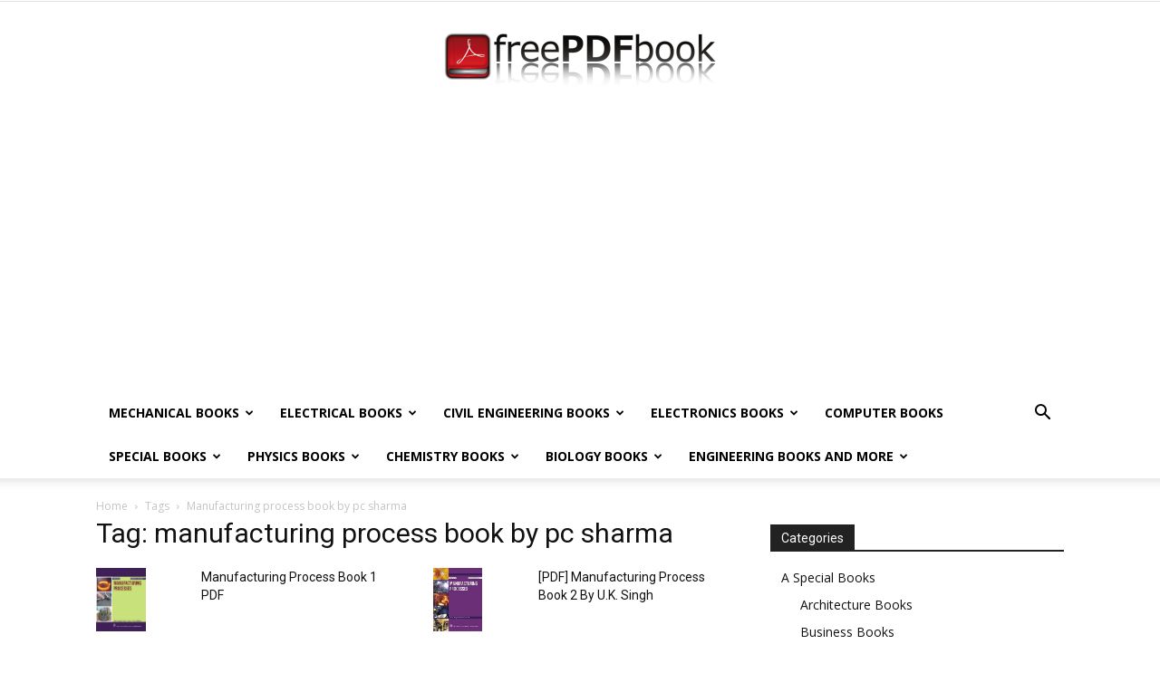

--- FILE ---
content_type: text/html; charset=UTF-8
request_url: https://www.freepdfbook.com/tag/manufacturing-process-book-by-pc-sharma/
body_size: 21349
content:
<!doctype html >
<!--[if IE 8]>    <html class="ie8" lang="en"> <![endif]-->
<!--[if IE 9]>    <html class="ie9" lang="en"> <![endif]-->
<!--[if gt IE 8]><!--> <html lang="en-US"> <!--<![endif]-->
<head>
    <title>manufacturing process book by pc sharma Archives - Free PDF Books</title>
    <meta charset="UTF-8" />
    <meta name="viewport" content="width=device-width, initial-scale=1.0">
    <link rel="pingback" href="https://www.freepdfbook.com/xmlrpc.php" />
    <meta name='robots' content='index, follow, max-image-preview:large, max-snippet:-1, max-video-preview:-1' />
<link rel="icon" type="image/png" href="https://www.freepdfbook.com/wp-content/uploads/2016/12/cropped-book_education_literature_textbook_flat_icon-512-300x300.png">
	<!-- This site is optimized with the Yoast SEO plugin v26.6 - https://yoast.com/wordpress/plugins/seo/ -->
	<meta name="description" content="manufacturing process book by pc sharma" />
	<link rel="canonical" href="https://www.freepdfbook.com/tag/manufacturing-process-book-by-pc-sharma/" />
	<meta property="og:locale" content="en_US" />
	<meta property="og:type" content="article" />
	<meta property="og:title" content="manufacturing process book by pc sharma Archives - Free PDF Books" />
	<meta property="og:description" content="manufacturing process book by pc sharma" />
	<meta property="og:url" content="https://www.freepdfbook.com/tag/manufacturing-process-book-by-pc-sharma/" />
	<meta property="og:site_name" content="Free PDF Books" />
	<meta name="twitter:card" content="summary_large_image" />
	<script type="application/ld+json" class="yoast-schema-graph">{"@context":"https://schema.org","@graph":[{"@type":"CollectionPage","@id":"https://www.freepdfbook.com/tag/manufacturing-process-book-by-pc-sharma/","url":"https://www.freepdfbook.com/tag/manufacturing-process-book-by-pc-sharma/","name":"manufacturing process book by pc sharma Archives - Free PDF Books","isPartOf":{"@id":"https://www.freepdfbook.com/#website"},"primaryImageOfPage":{"@id":"https://www.freepdfbook.com/tag/manufacturing-process-book-by-pc-sharma/#primaryimage"},"image":{"@id":"https://www.freepdfbook.com/tag/manufacturing-process-book-by-pc-sharma/#primaryimage"},"thumbnailUrl":"https://www.freepdfbook.com/wp-content/uploads/2016/06/Manufacturing-Processes.jpg","description":"manufacturing process book by pc sharma","breadcrumb":{"@id":"https://www.freepdfbook.com/tag/manufacturing-process-book-by-pc-sharma/#breadcrumb"},"inLanguage":"en-US"},{"@type":"ImageObject","inLanguage":"en-US","@id":"https://www.freepdfbook.com/tag/manufacturing-process-book-by-pc-sharma/#primaryimage","url":"https://www.freepdfbook.com/wp-content/uploads/2016/06/Manufacturing-Processes.jpg","contentUrl":"https://www.freepdfbook.com/wp-content/uploads/2016/06/Manufacturing-Processes.jpg","width":505,"height":640,"caption":"manufacturing process book pdf, manufacturing process book pdf download, manufacturing process book by raghuvanshi pdf, manufacturing process book free download, manufacturing process book pdf free download, manufacturing process book by hajra choudhary pdf, manufacturing process book by kalpakjian, manufacturing process ebook download, manufacturing process book in hindi, manufacturing process book by pc sharma, manufacturing process book, manufacturing process of a book, manufacturing process book by ghosh and mallik, advanced manufacturing process book pdf, advanced manufacturing process book, automobile manufacturing process book, manufacturing process book by rk rajput free download pdf, manufacturing process book by pn rao, manufacturing process book by rk rajput, manufacturing process best book, production process book bhupendra gupta, manufacturing process book by hajra choudhary, car manufacturing process book, cement manufacturing process book, comic book manufacturing process, manufacturing process diploma book, production process book download, manufacturing process diploma book pdf, manufacturing process 1 book download, production process book free download, manufacturing process textbook free download, manufacturing process ebook, manufacturing process engineering book pdf, manufacturing process of exercise book, manufacturing process free ebook, exercise book manufacturing process in india, manufacturing process book for gate, manufacturing process book for diploma, manufacturing process 2 book free download, manufacturing process 1 book free download, furniture manufacturing process book, manufacturing process google book, manufacturing process 1 gtu book, manufacturing process hand book, manufacturing process book in pdf, introduction to manufacturing process book, manufacturing process book by r k rajput, manufacturing process management book, mechanical manufacturing process book pdf, modern manufacturing process book pdf, notebook manufacturing process, manufacturing process of book, production process of book, production process book pdf, manufacturing process textbook pdf, manufacturing process 2 book pdf, unconventional manufacturing process book pdf, manufacturing process book raghuvanshi, manufacturing process reference book, manufacturing process books, manufacturing process books pdf, manufacturing process books free download, manufacturing process books for diploma, manufacturing process books for gate, manufacturing process books list, manufacturing process books download, manufacturing process books flipkart, semiconductor manufacturing process book, manufacturing process textbook, manufacturing process 3 textbook, textile manufacturing process book, workshop technology manufacturing process book, unconventional manufacturing process book, manufacturing process of a pop-up book, manufacturing process 2 vtu book pdf, manufacturing process 1 book pdf, manufacturing process 1 book, manufacturing process 1 book pdf download, manufacturing process 2 book, manufacturing process 2 book pdf download,  manufacturing process textbook free download, manufacturing process textbook pdf, manufacturing process 2 textbook pdf, manufacturing process 1 textbook pdf, manufacturing process 2 vtu textbook, manufacturing process 1 vtu textbook, manufacturing process textbook, textbook of manufacturing process, manufacturing process textbooks, manufacturing process 3 textbooks, manufacturing process 3 textbook"},{"@type":"BreadcrumbList","@id":"https://www.freepdfbook.com/tag/manufacturing-process-book-by-pc-sharma/#breadcrumb","itemListElement":[{"@type":"ListItem","position":1,"name":"Home","item":"https://www.freepdfbook.com/"},{"@type":"ListItem","position":2,"name":"manufacturing process book by pc sharma"}]},{"@type":"WebSite","@id":"https://www.freepdfbook.com/#website","url":"https://www.freepdfbook.com/","name":"Free PDF Books","description":"Engineering Books Free Download","publisher":{"@id":"https://www.freepdfbook.com/#organization"},"potentialAction":[{"@type":"SearchAction","target":{"@type":"EntryPoint","urlTemplate":"https://www.freepdfbook.com/?s={search_term_string}"},"query-input":{"@type":"PropertyValueSpecification","valueRequired":true,"valueName":"search_term_string"}}],"inLanguage":"en-US"},{"@type":"Organization","@id":"https://www.freepdfbook.com/#organization","name":"Free PDF Books","url":"https://www.freepdfbook.com/","logo":{"@type":"ImageObject","inLanguage":"en-US","@id":"https://www.freepdfbook.com/#/schema/logo/image/","url":"https://www.freepdfbook.com/wp-content/uploads/2020/05/FreePDF-300x64_1.png","contentUrl":"https://www.freepdfbook.com/wp-content/uploads/2020/05/FreePDF-300x64_1.png","width":300,"height":64,"caption":"Free PDF Books"},"image":{"@id":"https://www.freepdfbook.com/#/schema/logo/image/"}}]}</script>
	<!-- / Yoast SEO plugin. -->


<link rel='dns-prefetch' href='//www.googletagmanager.com' />
<link rel='dns-prefetch' href='//fonts.googleapis.com' />
<link rel="alternate" type="application/rss+xml" title="Free PDF Books &raquo; Feed" href="https://www.freepdfbook.com/feed/" />
<link rel="alternate" type="application/rss+xml" title="Free PDF Books &raquo; Comments Feed" href="https://www.freepdfbook.com/comments/feed/" />
<link rel="alternate" type="application/rss+xml" title="Free PDF Books &raquo; manufacturing process book by pc sharma Tag Feed" href="https://www.freepdfbook.com/tag/manufacturing-process-book-by-pc-sharma/feed/" />
<style id='wp-img-auto-sizes-contain-inline-css' type='text/css'>
img:is([sizes=auto i],[sizes^="auto," i]){contain-intrinsic-size:3000px 1500px}
/*# sourceURL=wp-img-auto-sizes-contain-inline-css */
</style>
<style id='wp-emoji-styles-inline-css' type='text/css'>

	img.wp-smiley, img.emoji {
		display: inline !important;
		border: none !important;
		box-shadow: none !important;
		height: 1em !important;
		width: 1em !important;
		margin: 0 0.07em !important;
		vertical-align: -0.1em !important;
		background: none !important;
		padding: 0 !important;
	}
/*# sourceURL=wp-emoji-styles-inline-css */
</style>
<style id='classic-theme-styles-inline-css' type='text/css'>
/*! This file is auto-generated */
.wp-block-button__link{color:#fff;background-color:#32373c;border-radius:9999px;box-shadow:none;text-decoration:none;padding:calc(.667em + 2px) calc(1.333em + 2px);font-size:1.125em}.wp-block-file__button{background:#32373c;color:#fff;text-decoration:none}
/*# sourceURL=/wp-includes/css/classic-themes.min.css */
</style>
<link rel='stylesheet' id='collapscore-css-css' href='https://www.freepdfbook.com/wp-content/plugins/jquery-collapse-o-matic/css/core_style.css' type='text/css' media='all' />
<link rel='stylesheet' id='collapseomatic-css-css' href='https://www.freepdfbook.com/wp-content/plugins/jquery-collapse-o-matic/css/light_style.css' type='text/css' media='all' />
<link rel='stylesheet' id='td-plugin-multi-purpose-css' href='https://www.freepdfbook.com/wp-content/plugins/td-composer/td-multi-purpose/style.css' type='text/css' media='all' />
<link rel='stylesheet' id='google-fonts-style-css' href='https://fonts.googleapis.com/css?family=Open+Sans%3A400%2C600%2C700%7CRoboto%3A400%2C600%2C700&#038;display=swap' type='text/css' media='all' />
<link rel='stylesheet' id='chld_thm_cfg_parent-css' href='https://www.freepdfbook.com/wp-content/themes/Newspaper/style.css' type='text/css' media='all' />
<link rel='stylesheet' id='td-theme-css' href='https://www.freepdfbook.com/wp-content/themes/Newspaper-child/style.css' type='text/css' media='all' />
<style id='td-theme-inline-css' type='text/css'>@media (max-width:767px){.td-header-desktop-wrap{display:none}}@media (min-width:767px){.td-header-mobile-wrap{display:none}}</style>
<link rel='stylesheet' id='prefix-style-css' href='https://www.freepdfbook.com/wp-content/plugins/customhook/style.css' type='text/css' media='all' />
<link rel='stylesheet' id='td-legacy-framework-front-style-css' href='https://www.freepdfbook.com/wp-content/plugins/td-composer/legacy/Newspaper/assets/css/td_legacy_main.css' type='text/css' media='all' />
<link rel='stylesheet' id='td-standard-pack-framework-front-style-css' href='https://www.freepdfbook.com/wp-content/plugins/td-standard-pack/Newspaper/assets/css/td_standard_pack_main.css' type='text/css' media='all' />
<link rel='stylesheet' id='tdb_style_cloud_templates_front-css' href='https://www.freepdfbook.com/wp-content/plugins/td-cloud-library/assets/css/tdb_main.css' type='text/css' media='all' />
<script type="text/javascript" src="https://www.freepdfbook.com/wp-content/plugins/jquery-updater/js/jquery-3.7.1.min.js" id="jquery-core-js"></script>
<script type="text/javascript" src="https://www.freepdfbook.com/wp-content/plugins/jquery-updater/js/jquery-migrate-3.5.2.min.js" id="jquery-migrate-js"></script>
<script type="text/javascript" src="https://www.freepdfbook.com/wp-content/plugins/customhook/custom.js" id="custom_js-js"></script>

<!-- Google tag (gtag.js) snippet added by Site Kit -->
<!-- Google Analytics snippet added by Site Kit -->
<script type="text/javascript" src="https://www.googletagmanager.com/gtag/js?id=G-SBP1PSEFCZ" id="google_gtagjs-js" async></script>
<script type="text/javascript" id="google_gtagjs-js-after">
/* <![CDATA[ */
window.dataLayer = window.dataLayer || [];function gtag(){dataLayer.push(arguments);}
gtag("set","linker",{"domains":["www.freepdfbook.com"]});
gtag("js", new Date());
gtag("set", "developer_id.dZTNiMT", true);
gtag("config", "G-SBP1PSEFCZ");
//# sourceURL=google_gtagjs-js-after
/* ]]> */
</script>
<link rel="https://api.w.org/" href="https://www.freepdfbook.com/wp-json/" /><link rel="alternate" title="JSON" type="application/json" href="https://www.freepdfbook.com/wp-json/wp/v2/tags/7123" /><link rel="EditURI" type="application/rsd+xml" title="RSD" href="https://www.freepdfbook.com/xmlrpc.php?rsd" />
<meta name="generator" content="WordPress 6.9" />

       
       


        <script type="text/javascript" language="JavaScript">

            jQuery( document ).ready(function() {

                jQuery( ".td-post-content a" ).each(function( index ) {

                    if(jQuery( this ).text()!=="#" && jQuery( this ).text()!=="" && jQuery( this ).text()!=="0:"){

                            jQuery( this ).attr('target', '_blank');    

                    }

            });

            });

       </script>

       

    <meta name="generator" content="Site Kit by Google 1.170.0" /><script async src="https://pagead2.googlesyndication.com/pagead/js/adsbygoogle.js?client=ca-pub-2624116799325380"
     crossorigin="anonymous"></script>
    <script>
        window.tdb_global_vars = {"wpRestUrl":"https:\/\/www.freepdfbook.com\/wp-json\/","permalinkStructure":"\/%postname%\/"};
        window.tdb_p_autoload_vars = {"isAjax":false,"isAdminBarShowing":false};
    </script>
    
    <style id="tdb-global-colors">:root{--accent-color:#fff}</style>

    
	
<!-- JS generated by theme -->

<script type="text/javascript" id="td-generated-header-js">
    
    

	    var tdBlocksArray = []; //here we store all the items for the current page

	    // td_block class - each ajax block uses a object of this class for requests
	    function tdBlock() {
		    this.id = '';
		    this.block_type = 1; //block type id (1-234 etc)
		    this.atts = '';
		    this.td_column_number = '';
		    this.td_current_page = 1; //
		    this.post_count = 0; //from wp
		    this.found_posts = 0; //from wp
		    this.max_num_pages = 0; //from wp
		    this.td_filter_value = ''; //current live filter value
		    this.is_ajax_running = false;
		    this.td_user_action = ''; // load more or infinite loader (used by the animation)
		    this.header_color = '';
		    this.ajax_pagination_infinite_stop = ''; //show load more at page x
	    }

        // td_js_generator - mini detector
        ( function () {
            var htmlTag = document.getElementsByTagName("html")[0];

	        if ( navigator.userAgent.indexOf("MSIE 10.0") > -1 ) {
                htmlTag.className += ' ie10';
            }

            if ( !!navigator.userAgent.match(/Trident.*rv\:11\./) ) {
                htmlTag.className += ' ie11';
            }

	        if ( navigator.userAgent.indexOf("Edge") > -1 ) {
                htmlTag.className += ' ieEdge';
            }

            if ( /(iPad|iPhone|iPod)/g.test(navigator.userAgent) ) {
                htmlTag.className += ' td-md-is-ios';
            }

            var user_agent = navigator.userAgent.toLowerCase();
            if ( user_agent.indexOf("android") > -1 ) {
                htmlTag.className += ' td-md-is-android';
            }

            if ( -1 !== navigator.userAgent.indexOf('Mac OS X')  ) {
                htmlTag.className += ' td-md-is-os-x';
            }

            if ( /chrom(e|ium)/.test(navigator.userAgent.toLowerCase()) ) {
               htmlTag.className += ' td-md-is-chrome';
            }

            if ( -1 !== navigator.userAgent.indexOf('Firefox') ) {
                htmlTag.className += ' td-md-is-firefox';
            }

            if ( -1 !== navigator.userAgent.indexOf('Safari') && -1 === navigator.userAgent.indexOf('Chrome') ) {
                htmlTag.className += ' td-md-is-safari';
            }

            if( -1 !== navigator.userAgent.indexOf('IEMobile') ){
                htmlTag.className += ' td-md-is-iemobile';
            }

        })();

        var tdLocalCache = {};

        ( function () {
            "use strict";

            tdLocalCache = {
                data: {},
                remove: function (resource_id) {
                    delete tdLocalCache.data[resource_id];
                },
                exist: function (resource_id) {
                    return tdLocalCache.data.hasOwnProperty(resource_id) && tdLocalCache.data[resource_id] !== null;
                },
                get: function (resource_id) {
                    return tdLocalCache.data[resource_id];
                },
                set: function (resource_id, cachedData) {
                    tdLocalCache.remove(resource_id);
                    tdLocalCache.data[resource_id] = cachedData;
                }
            };
        })();

    
    
var td_viewport_interval_list=[{"limitBottom":767,"sidebarWidth":228},{"limitBottom":1018,"sidebarWidth":300},{"limitBottom":1140,"sidebarWidth":324}];
var td_animation_stack_effect="type0";
var tds_animation_stack=true;
var td_animation_stack_specific_selectors=".entry-thumb, img, .td-lazy-img";
var td_animation_stack_general_selectors=".td-animation-stack img, .td-animation-stack .entry-thumb, .post img, .td-animation-stack .td-lazy-img";
var tdc_is_installed="yes";
var td_ajax_url="https:\/\/www.freepdfbook.com\/wp-admin\/admin-ajax.php?td_theme_name=Newspaper&v=12.6.8";
var td_get_template_directory_uri="https:\/\/www.freepdfbook.com\/wp-content\/plugins\/td-composer\/legacy\/common";
var tds_snap_menu="";
var tds_logo_on_sticky="";
var tds_header_style="9";
var td_please_wait="Please wait...";
var td_email_user_pass_incorrect="User or password incorrect!";
var td_email_user_incorrect="Email or username incorrect!";
var td_email_incorrect="Email incorrect!";
var td_user_incorrect="Username incorrect!";
var td_email_user_empty="Email or username empty!";
var td_pass_empty="Pass empty!";
var td_pass_pattern_incorrect="Invalid Pass Pattern!";
var td_retype_pass_incorrect="Retyped Pass incorrect!";
var tds_more_articles_on_post_enable="";
var tds_more_articles_on_post_time_to_wait="";
var tds_more_articles_on_post_pages_distance_from_top=0;
var tds_captcha="";
var tds_theme_color_site_wide="#4db2ec";
var tds_smart_sidebar="enabled";
var tdThemeName="Newspaper";
var tdThemeNameWl="Newspaper";
var td_magnific_popup_translation_tPrev="Previous (Left arrow key)";
var td_magnific_popup_translation_tNext="Next (Right arrow key)";
var td_magnific_popup_translation_tCounter="%curr% of %total%";
var td_magnific_popup_translation_ajax_tError="The content from %url% could not be loaded.";
var td_magnific_popup_translation_image_tError="The image #%curr% could not be loaded.";
var tdBlockNonce="8cc9e0d2ab";
var tdMobileMenu="enabled";
var tdMobileSearch="enabled";
var tdDateNamesI18n={"month_names":["January","February","March","April","May","June","July","August","September","October","November","December"],"month_names_short":["Jan","Feb","Mar","Apr","May","Jun","Jul","Aug","Sep","Oct","Nov","Dec"],"day_names":["Sunday","Monday","Tuesday","Wednesday","Thursday","Friday","Saturday"],"day_names_short":["Sun","Mon","Tue","Wed","Thu","Fri","Sat"]};
var tdb_modal_confirm="Save";
var tdb_modal_cancel="Cancel";
var tdb_modal_confirm_alt="Yes";
var tdb_modal_cancel_alt="No";
var td_deploy_mode="deploy";
var td_ad_background_click_link="";
var td_ad_background_click_target="";
</script>




<script type="application/ld+json">
    {
        "@context": "https://schema.org",
        "@type": "BreadcrumbList",
        "itemListElement": [
            {
                "@type": "ListItem",
                "position": 1,
                "item": {
                    "@type": "WebSite",
                    "@id": "https://www.freepdfbook.com/",
                    "name": "Home"
                }
            },
            {
                "@type": "ListItem",
                "position": 2,
                    "item": {
                    "@type": "WebPage",
                    "@id": "https://www.freepdfbook.com/tag/manufacturing-process-book-by-pc-sharma/",
                    "name": "Manufacturing process book by pc sharma"
                }
            }    
        ]
    }
</script>
<link rel="icon" href="https://www.freepdfbook.com/wp-content/uploads/2016/12/cropped-book_education_literature_textbook_flat_icon-512-32x32.png" sizes="32x32" />
<link rel="icon" href="https://www.freepdfbook.com/wp-content/uploads/2016/12/cropped-book_education_literature_textbook_flat_icon-512-192x192.png" sizes="192x192" />
<link rel="apple-touch-icon" href="https://www.freepdfbook.com/wp-content/uploads/2016/12/cropped-book_education_literature_textbook_flat_icon-512-180x180.png" />
<meta name="msapplication-TileImage" content="https://www.freepdfbook.com/wp-content/uploads/2016/12/cropped-book_education_literature_textbook_flat_icon-512-270x270.png" />

<!-- Button style compiled by theme -->

<style></style>

	<style id="tdw-css-placeholder"></style><style id='global-styles-inline-css' type='text/css'>
:root{--wp--preset--aspect-ratio--square: 1;--wp--preset--aspect-ratio--4-3: 4/3;--wp--preset--aspect-ratio--3-4: 3/4;--wp--preset--aspect-ratio--3-2: 3/2;--wp--preset--aspect-ratio--2-3: 2/3;--wp--preset--aspect-ratio--16-9: 16/9;--wp--preset--aspect-ratio--9-16: 9/16;--wp--preset--color--black: #000000;--wp--preset--color--cyan-bluish-gray: #abb8c3;--wp--preset--color--white: #ffffff;--wp--preset--color--pale-pink: #f78da7;--wp--preset--color--vivid-red: #cf2e2e;--wp--preset--color--luminous-vivid-orange: #ff6900;--wp--preset--color--luminous-vivid-amber: #fcb900;--wp--preset--color--light-green-cyan: #7bdcb5;--wp--preset--color--vivid-green-cyan: #00d084;--wp--preset--color--pale-cyan-blue: #8ed1fc;--wp--preset--color--vivid-cyan-blue: #0693e3;--wp--preset--color--vivid-purple: #9b51e0;--wp--preset--gradient--vivid-cyan-blue-to-vivid-purple: linear-gradient(135deg,rgb(6,147,227) 0%,rgb(155,81,224) 100%);--wp--preset--gradient--light-green-cyan-to-vivid-green-cyan: linear-gradient(135deg,rgb(122,220,180) 0%,rgb(0,208,130) 100%);--wp--preset--gradient--luminous-vivid-amber-to-luminous-vivid-orange: linear-gradient(135deg,rgb(252,185,0) 0%,rgb(255,105,0) 100%);--wp--preset--gradient--luminous-vivid-orange-to-vivid-red: linear-gradient(135deg,rgb(255,105,0) 0%,rgb(207,46,46) 100%);--wp--preset--gradient--very-light-gray-to-cyan-bluish-gray: linear-gradient(135deg,rgb(238,238,238) 0%,rgb(169,184,195) 100%);--wp--preset--gradient--cool-to-warm-spectrum: linear-gradient(135deg,rgb(74,234,220) 0%,rgb(151,120,209) 20%,rgb(207,42,186) 40%,rgb(238,44,130) 60%,rgb(251,105,98) 80%,rgb(254,248,76) 100%);--wp--preset--gradient--blush-light-purple: linear-gradient(135deg,rgb(255,206,236) 0%,rgb(152,150,240) 100%);--wp--preset--gradient--blush-bordeaux: linear-gradient(135deg,rgb(254,205,165) 0%,rgb(254,45,45) 50%,rgb(107,0,62) 100%);--wp--preset--gradient--luminous-dusk: linear-gradient(135deg,rgb(255,203,112) 0%,rgb(199,81,192) 50%,rgb(65,88,208) 100%);--wp--preset--gradient--pale-ocean: linear-gradient(135deg,rgb(255,245,203) 0%,rgb(182,227,212) 50%,rgb(51,167,181) 100%);--wp--preset--gradient--electric-grass: linear-gradient(135deg,rgb(202,248,128) 0%,rgb(113,206,126) 100%);--wp--preset--gradient--midnight: linear-gradient(135deg,rgb(2,3,129) 0%,rgb(40,116,252) 100%);--wp--preset--font-size--small: 11px;--wp--preset--font-size--medium: 20px;--wp--preset--font-size--large: 32px;--wp--preset--font-size--x-large: 42px;--wp--preset--font-size--regular: 15px;--wp--preset--font-size--larger: 50px;--wp--preset--spacing--20: 0.44rem;--wp--preset--spacing--30: 0.67rem;--wp--preset--spacing--40: 1rem;--wp--preset--spacing--50: 1.5rem;--wp--preset--spacing--60: 2.25rem;--wp--preset--spacing--70: 3.38rem;--wp--preset--spacing--80: 5.06rem;--wp--preset--shadow--natural: 6px 6px 9px rgba(0, 0, 0, 0.2);--wp--preset--shadow--deep: 12px 12px 50px rgba(0, 0, 0, 0.4);--wp--preset--shadow--sharp: 6px 6px 0px rgba(0, 0, 0, 0.2);--wp--preset--shadow--outlined: 6px 6px 0px -3px rgb(255, 255, 255), 6px 6px rgb(0, 0, 0);--wp--preset--shadow--crisp: 6px 6px 0px rgb(0, 0, 0);}:where(.is-layout-flex){gap: 0.5em;}:where(.is-layout-grid){gap: 0.5em;}body .is-layout-flex{display: flex;}.is-layout-flex{flex-wrap: wrap;align-items: center;}.is-layout-flex > :is(*, div){margin: 0;}body .is-layout-grid{display: grid;}.is-layout-grid > :is(*, div){margin: 0;}:where(.wp-block-columns.is-layout-flex){gap: 2em;}:where(.wp-block-columns.is-layout-grid){gap: 2em;}:where(.wp-block-post-template.is-layout-flex){gap: 1.25em;}:where(.wp-block-post-template.is-layout-grid){gap: 1.25em;}.has-black-color{color: var(--wp--preset--color--black) !important;}.has-cyan-bluish-gray-color{color: var(--wp--preset--color--cyan-bluish-gray) !important;}.has-white-color{color: var(--wp--preset--color--white) !important;}.has-pale-pink-color{color: var(--wp--preset--color--pale-pink) !important;}.has-vivid-red-color{color: var(--wp--preset--color--vivid-red) !important;}.has-luminous-vivid-orange-color{color: var(--wp--preset--color--luminous-vivid-orange) !important;}.has-luminous-vivid-amber-color{color: var(--wp--preset--color--luminous-vivid-amber) !important;}.has-light-green-cyan-color{color: var(--wp--preset--color--light-green-cyan) !important;}.has-vivid-green-cyan-color{color: var(--wp--preset--color--vivid-green-cyan) !important;}.has-pale-cyan-blue-color{color: var(--wp--preset--color--pale-cyan-blue) !important;}.has-vivid-cyan-blue-color{color: var(--wp--preset--color--vivid-cyan-blue) !important;}.has-vivid-purple-color{color: var(--wp--preset--color--vivid-purple) !important;}.has-black-background-color{background-color: var(--wp--preset--color--black) !important;}.has-cyan-bluish-gray-background-color{background-color: var(--wp--preset--color--cyan-bluish-gray) !important;}.has-white-background-color{background-color: var(--wp--preset--color--white) !important;}.has-pale-pink-background-color{background-color: var(--wp--preset--color--pale-pink) !important;}.has-vivid-red-background-color{background-color: var(--wp--preset--color--vivid-red) !important;}.has-luminous-vivid-orange-background-color{background-color: var(--wp--preset--color--luminous-vivid-orange) !important;}.has-luminous-vivid-amber-background-color{background-color: var(--wp--preset--color--luminous-vivid-amber) !important;}.has-light-green-cyan-background-color{background-color: var(--wp--preset--color--light-green-cyan) !important;}.has-vivid-green-cyan-background-color{background-color: var(--wp--preset--color--vivid-green-cyan) !important;}.has-pale-cyan-blue-background-color{background-color: var(--wp--preset--color--pale-cyan-blue) !important;}.has-vivid-cyan-blue-background-color{background-color: var(--wp--preset--color--vivid-cyan-blue) !important;}.has-vivid-purple-background-color{background-color: var(--wp--preset--color--vivid-purple) !important;}.has-black-border-color{border-color: var(--wp--preset--color--black) !important;}.has-cyan-bluish-gray-border-color{border-color: var(--wp--preset--color--cyan-bluish-gray) !important;}.has-white-border-color{border-color: var(--wp--preset--color--white) !important;}.has-pale-pink-border-color{border-color: var(--wp--preset--color--pale-pink) !important;}.has-vivid-red-border-color{border-color: var(--wp--preset--color--vivid-red) !important;}.has-luminous-vivid-orange-border-color{border-color: var(--wp--preset--color--luminous-vivid-orange) !important;}.has-luminous-vivid-amber-border-color{border-color: var(--wp--preset--color--luminous-vivid-amber) !important;}.has-light-green-cyan-border-color{border-color: var(--wp--preset--color--light-green-cyan) !important;}.has-vivid-green-cyan-border-color{border-color: var(--wp--preset--color--vivid-green-cyan) !important;}.has-pale-cyan-blue-border-color{border-color: var(--wp--preset--color--pale-cyan-blue) !important;}.has-vivid-cyan-blue-border-color{border-color: var(--wp--preset--color--vivid-cyan-blue) !important;}.has-vivid-purple-border-color{border-color: var(--wp--preset--color--vivid-purple) !important;}.has-vivid-cyan-blue-to-vivid-purple-gradient-background{background: var(--wp--preset--gradient--vivid-cyan-blue-to-vivid-purple) !important;}.has-light-green-cyan-to-vivid-green-cyan-gradient-background{background: var(--wp--preset--gradient--light-green-cyan-to-vivid-green-cyan) !important;}.has-luminous-vivid-amber-to-luminous-vivid-orange-gradient-background{background: var(--wp--preset--gradient--luminous-vivid-amber-to-luminous-vivid-orange) !important;}.has-luminous-vivid-orange-to-vivid-red-gradient-background{background: var(--wp--preset--gradient--luminous-vivid-orange-to-vivid-red) !important;}.has-very-light-gray-to-cyan-bluish-gray-gradient-background{background: var(--wp--preset--gradient--very-light-gray-to-cyan-bluish-gray) !important;}.has-cool-to-warm-spectrum-gradient-background{background: var(--wp--preset--gradient--cool-to-warm-spectrum) !important;}.has-blush-light-purple-gradient-background{background: var(--wp--preset--gradient--blush-light-purple) !important;}.has-blush-bordeaux-gradient-background{background: var(--wp--preset--gradient--blush-bordeaux) !important;}.has-luminous-dusk-gradient-background{background: var(--wp--preset--gradient--luminous-dusk) !important;}.has-pale-ocean-gradient-background{background: var(--wp--preset--gradient--pale-ocean) !important;}.has-electric-grass-gradient-background{background: var(--wp--preset--gradient--electric-grass) !important;}.has-midnight-gradient-background{background: var(--wp--preset--gradient--midnight) !important;}.has-small-font-size{font-size: var(--wp--preset--font-size--small) !important;}.has-medium-font-size{font-size: var(--wp--preset--font-size--medium) !important;}.has-large-font-size{font-size: var(--wp--preset--font-size--large) !important;}.has-x-large-font-size{font-size: var(--wp--preset--font-size--x-large) !important;}
/*# sourceURL=global-styles-inline-css */
</style>
</head>

<body class="archive tag tag-manufacturing-process-book-by-pc-sharma tag-7123 wp-custom-logo wp-theme-Newspaper wp-child-theme-Newspaper-child td-standard-pack global-block-template-1 td-animation-stack-type0 td-full-layout" itemscope="itemscope" itemtype="https://schema.org/WebPage">

<div class="td-scroll-up" data-style="style1"><i class="td-icon-menu-up"></i></div>
    <div class="td-menu-background" style="visibility:hidden"></div>
<div id="td-mobile-nav" style="visibility:hidden">
    <div class="td-mobile-container">
        <!-- mobile menu top section -->
        <div class="td-menu-socials-wrap">
            <!-- socials -->
            <div class="td-menu-socials">
                            </div>
            <!-- close button -->
            <div class="td-mobile-close">
                <span><i class="td-icon-close-mobile"></i></span>
            </div>
        </div>

        <!-- login section -->
        
        <!-- menu section -->
        <div class="td-mobile-content">
            <div class="menu-menu-2-container"><ul id="menu-menu-2" class="td-mobile-main-menu"><li id="menu-item-2625" class="menu-item menu-item-type-taxonomy menu-item-object-category menu-item-first menu-item-has-children menu-item-2625"><a href="https://www.freepdfbook.com/engineering-books/mechanical-books/">Mechanical Books<i class="td-icon-menu-right td-element-after"></i></a>
<ul class="sub-menu">
	<li id="menu-item-0" class="menu-item-0"><a href="https://www.freepdfbook.com/engineering-books/mechanical-books/automation-techniques/">Automation Techniques</a></li>
	<li class="menu-item-0"><a href="https://www.freepdfbook.com/engineering-books/mechanical-books/cad-cam-cae/">CAD CAM CAE</a></li>
	<li class="menu-item-0"><a href="https://www.freepdfbook.com/engineering-books/mechanical-books/engineering-mechanics/">Engineering Mechanics</a></li>
	<li class="menu-item-0"><a href="https://www.freepdfbook.com/engineering-books/mechanical-books/finite-element-analysis/">Finite Element Analysis</a></li>
	<li class="menu-item-0"><a href="https://www.freepdfbook.com/engineering-books/mechanical-books/fluid-mechanics-1/">Fluid Mechanics</a></li>
	<li class="menu-item-0"><a href="https://www.freepdfbook.com/engineering-books/mechanical-books/heat-transfer/">Heat Transfer</a></li>
	<li class="menu-item-0"><a href="https://www.freepdfbook.com/engineering-books/mechanical-books/ic-engine/">IC Engine</a></li>
	<li class="menu-item-0"><a href="https://www.freepdfbook.com/engineering-books/mechanical-books/machine-design/">Machine Design</a></li>
	<li class="menu-item-0"><a href="https://www.freepdfbook.com/engineering-books/mechanical-books/material-science/">Material Science</a></li>
	<li class="menu-item-0"><a href="https://www.freepdfbook.com/engineering-books/mechanical-books/mechanical-mcqs/">Mechanical MCQs</a></li>
	<li class="menu-item-0"><a href="https://www.freepdfbook.com/engineering-books/mechanical-books/metrology-quality-control/">Metrology and Quality Control</a></li>
	<li class="menu-item-0"><a href="https://www.freepdfbook.com/engineering-books/mechanical-books/operation-research/">Operation Research</a></li>
	<li class="menu-item-0"><a href="https://www.freepdfbook.com/engineering-books/mechanical-books/power-plant-engineering/">Power Plant Engineering</a></li>
	<li class="menu-item-0"><a href="https://www.freepdfbook.com/engineering-books/mechanical-books/production-process/">Production Process</a></li>
	<li class="menu-item-0"><a href="https://www.freepdfbook.com/engineering-books/mechanical-books/refrigeration-and-air-conditioning/">Refrigeration and Air-Conditioning</a></li>
	<li class="menu-item-0"><a href="https://www.freepdfbook.com/engineering-books/mechanical-books/strength-of-materials/">Strength of Materials</a></li>
	<li class="menu-item-0"><a href="https://www.freepdfbook.com/engineering-books/mechanical-books/theory-of-machines/">Theory of Machines</a></li>
	<li class="menu-item-0"><a href="https://www.freepdfbook.com/engineering-books/mechanical-books/thermodynamics-1/">Thermodynamics</a></li>
	<li class="menu-item-0"><a href="https://www.freepdfbook.com/engineering-books/mechanical-books/vibration/">Vibration</a></li>
</ul>
</li>
<li id="menu-item-1475" class="menu-item menu-item-type-taxonomy menu-item-object-category menu-item-has-children menu-item-1475"><a href="https://www.freepdfbook.com/engineering-books/electrical-books/">Electrical Books<i class="td-icon-menu-right td-element-after"></i></a>
<ul class="sub-menu">
	<li class="menu-item-0"><a href="https://www.freepdfbook.com/engineering-books/electrical-books/analog-and-digital-electronics/">Analog And Digital Electronics</a></li>
	<li class="menu-item-0"><a href="https://www.freepdfbook.com/engineering-books/electrical-books/control-sysyem/">Control Sysyem</a></li>
	<li class="menu-item-0"><a href="https://www.freepdfbook.com/engineering-books/electrical-books/electrical-machines/">Electrical Machines</a></li>
	<li class="menu-item-0"><a href="https://www.freepdfbook.com/engineering-books/electrical-books/power-systems/">Power Systems</a></li>
</ul>
</li>
<li id="menu-item-1476" class="menu-item menu-item-type-taxonomy menu-item-object-category menu-item-1476"><a href="https://www.freepdfbook.com/engineering-books/civil-books/">Civil Engineering Books</a></li>
<li id="menu-item-1477" class="menu-item menu-item-type-taxonomy menu-item-object-category menu-item-1477"><a href="https://www.freepdfbook.com/engineering-books/electronics-communication-books/">Electronics Books</a></li>
<li id="menu-item-8191" class="menu-item menu-item-type-taxonomy menu-item-object-category menu-item-8191"><a href="https://www.freepdfbook.com/engineering-books/computer-books/">Computer Books</a></li>
<li id="menu-item-1984" class="menu-item menu-item-type-taxonomy menu-item-object-category menu-item-has-children menu-item-1984"><a href="https://www.freepdfbook.com/special-books/">SPECIAL Books<i class="td-icon-menu-right td-element-after"></i></a>
<ul class="sub-menu">
	<li class="menu-item-0"><a href="https://www.freepdfbook.com/special-books/architecture-books/">Architecture Books</a></li>
	<li class="menu-item-0"><a href="https://www.freepdfbook.com/special-books/business-books/">Business Books</a></li>
	<li class="menu-item-0"><a href="https://www.freepdfbook.com/special-books/childrens-books/">Children&#8217;s Books</a></li>
	<li class="menu-item-0"><a href="https://www.freepdfbook.com/special-books/cooking-books/">Cooking Books</a></li>
	<li class="menu-item-0"><a href="https://www.freepdfbook.com/special-books/growth-books/">Growth Books</a></li>
	<li class="menu-item-0"><a href="https://www.freepdfbook.com/special-books/hindi-books/">HINDI Books</a></li>
	<li class="menu-item-0"><a href="https://www.freepdfbook.com/special-books/leadership-books/">Leadership Books</a></li>
	<li class="menu-item-0"><a href="https://www.freepdfbook.com/special-books/politics-books/">Politics Books</a></li>
	<li class="menu-item-0"><a href="https://www.freepdfbook.com/special-books/product-management-books/">Product Management Books</a></li>
	<li class="menu-item-0"><a href="https://www.freepdfbook.com/special-books/romance-books/">Romance Books</a></li>
	<li class="menu-item-0"><a href="https://www.freepdfbook.com/special-books/startup-books/">Startup Books</a></li>
	<li class="menu-item-0"><a href="https://www.freepdfbook.com/special-books/trading-books/">Trading Books</a></li>
</ul>
</li>
<li id="menu-item-15133" class="menu-item menu-item-type-taxonomy menu-item-object-category menu-item-15133"><a href="https://www.freepdfbook.com/general-subjects/physics-books/">Physics Books</a></li>
<li id="menu-item-15132" class="menu-item menu-item-type-taxonomy menu-item-object-category menu-item-has-children menu-item-15132"><a href="https://www.freepdfbook.com/general-subjects/chemistry-books-1/">Chemistry Books<i class="td-icon-menu-right td-element-after"></i></a>
<ul class="sub-menu">
	<li class="menu-item-0"><a href="https://www.freepdfbook.com/general-subjects/chemistry-books-1/analytical-chemistry-books/">Analytical Chemistry</a></li>
	<li class="menu-item-0"><a href="https://www.freepdfbook.com/general-subjects/chemistry-books-1/general-chemistry-books/">General Chemistry</a></li>
	<li class="menu-item-0"><a href="https://www.freepdfbook.com/general-subjects/chemistry-books-1/inorganic-chemistry-books/">Inorganic Chemistry</a></li>
	<li class="menu-item-0"><a href="https://www.freepdfbook.com/general-subjects/chemistry-books-1/organic-chemistry-books/">Organic Chemistry</a></li>
	<li class="menu-item-0"><a href="https://www.freepdfbook.com/general-subjects/chemistry-books-1/physical-chemistry-books/">Physical Chemistry</a></li>
	<li class="menu-item-0"><a href="https://www.freepdfbook.com/general-subjects/chemistry-books-1/quantum-chemistry-books/">Quantum Chemistry</a></li>
</ul>
</li>
<li id="menu-item-15131" class="menu-item menu-item-type-taxonomy menu-item-object-category menu-item-15131"><a href="https://www.freepdfbook.com/general-subjects/biology-books/">Biology Books</a></li>
<li id="menu-item-15130" class="menu-item menu-item-type-taxonomy menu-item-object-category menu-item-has-children menu-item-15130"><a href="https://www.freepdfbook.com/engineering-books/">Engineering Books and More<i class="td-icon-menu-right td-element-after"></i></a>
<ul class="sub-menu">
	<li id="menu-item-8195" class="menu-item menu-item-type-taxonomy menu-item-object-category menu-item-8195"><a href="https://www.freepdfbook.com/engineering-books/automobile-engineering/">Automobile Books</a></li>
	<li id="menu-item-8194" class="menu-item menu-item-type-taxonomy menu-item-object-category menu-item-8194"><a href="https://www.freepdfbook.com/engineering-books/chemical-engineering-books/">Chemical Books</a></li>
	<li id="menu-item-1478" class="menu-item menu-item-type-taxonomy menu-item-object-category menu-item-1478"><a href="https://www.freepdfbook.com/engineering-books/mechatronic-book/">Mechatronic Book</a></li>
	<li id="menu-item-15138" class="menu-item menu-item-type-taxonomy menu-item-object-category menu-item-15138"><a href="https://www.freepdfbook.com/general-subjects/mathematics-books/">Mathematics Books</a></li>
	<li id="menu-item-15136" class="menu-item menu-item-type-taxonomy menu-item-object-category menu-item-15136"><a href="https://www.freepdfbook.com/general-subjects/english-grammar-books/">English Grammar Books</a></li>
	<li id="menu-item-15137" class="menu-item menu-item-type-taxonomy menu-item-object-category menu-item-15137"><a href="https://www.freepdfbook.com/general-subjects/management-books-free/">Management Books</a></li>
	<li id="menu-item-1480" class="menu-item menu-item-type-taxonomy menu-item-object-category menu-item-1480"><a href="https://www.freepdfbook.com/exam-papers/">Exam Papers in PDF</a></li>
	<li id="menu-item-2098" class="menu-item menu-item-type-taxonomy menu-item-object-category menu-item-2098"><a href="https://www.freepdfbook.com/engineering-books/mcqs/">MCQs in PDF</a></li>
	<li id="menu-item-15135" class="menu-item menu-item-type-taxonomy menu-item-object-category menu-item-15135"><a href="https://www.freepdfbook.com/exam-materials/">Competitive Exam Materials</a></li>
	<li id="menu-item-15134" class="menu-item menu-item-type-taxonomy menu-item-object-category menu-item-15134"><a href="https://www.freepdfbook.com/gre-ielts-materials/">GRE &#038; IELTS Materials</a></li>
</ul>
</li>
</ul></div>        </div>
    </div>

    <!-- register/login section -->
    </div><div class="td-search-background" style="visibility:hidden"></div>
<div class="td-search-wrap-mob" style="visibility:hidden">
	<div class="td-drop-down-search">
		<form method="get" class="td-search-form" action="https://www.freepdfbook.com/">
			<!-- close button -->
			<div class="td-search-close">
				<span><i class="td-icon-close-mobile"></i></span>
			</div>
			<div role="search" class="td-search-input">
				<span>Search</span>
				<input id="td-header-search-mob" type="text" value="" name="s" autocomplete="off" />
			</div>
		</form>
		<div id="td-aj-search-mob" class="td-ajax-search-flex"></div>
	</div>
</div>

    <div id="td-outer-wrap" class="td-theme-wrap">
    
        
            <div class="tdc-header-wrap ">

            <!--
Header style 9
-->

<div class="td-header-wrap td-header-style-9 ">
    
            <div class="td-header-top-menu-full td-container-wrap ">
            <div class="td-container td-header-row td-header-top-menu">
                
    <div class="top-bar-style-1">
        
<div class="td-header-sp-top-menu">


	</div>
        <div class="td-header-sp-top-widget">
    
    </div>

    </div>

<!-- LOGIN MODAL -->

                <div id="login-form" class="white-popup-block mfp-hide mfp-with-anim td-login-modal-wrap">
                    <div class="td-login-wrap">
                        <a href="#" aria-label="Back" class="td-back-button"><i class="td-icon-modal-back"></i></a>
                        <div id="td-login-div" class="td-login-form-div td-display-block">
                            <div class="td-login-panel-title">Sign in</div>
                            <div class="td-login-panel-descr">Welcome! Log into your account</div>
                            <div class="td_display_err"></div>
                            <form id="loginForm" action="#" method="post">
                                <div class="td-login-inputs"><input class="td-login-input" autocomplete="username" type="text" name="login_email" id="login_email" value="" required><label for="login_email">your username</label></div>
                                <div class="td-login-inputs"><input class="td-login-input" autocomplete="current-password" type="password" name="login_pass" id="login_pass" value="" required><label for="login_pass">your password</label></div>
                                <input type="button"  name="login_button" id="login_button" class="wpb_button btn td-login-button" value="Login">
                                
                            </form>

                            

                            <div class="td-login-info-text"><a href="#" id="forgot-pass-link">Forgot your password? Get help</a></div>
                            
                            
                            
                            
                        </div>

                        

                         <div id="td-forgot-pass-div" class="td-login-form-div td-display-none">
                            <div class="td-login-panel-title">Password recovery</div>
                            <div class="td-login-panel-descr">Recover your password</div>
                            <div class="td_display_err"></div>
                            <form id="forgotpassForm" action="#" method="post">
                                <div class="td-login-inputs"><input class="td-login-input" type="text" name="forgot_email" id="forgot_email" value="" required><label for="forgot_email">your email</label></div>
                                <input type="button" name="forgot_button" id="forgot_button" class="wpb_button btn td-login-button" value="Send My Password">
                            </form>
                            <div class="td-login-info-text">A password will be e-mailed to you.</div>
                        </div>
                        
                        
                    </div>
                </div>
                            </div>
        </div>
    
    <div class="td-banner-wrap-full td-logo-wrap-full  td-container-wrap ">
        <div class="td-header-sp-logo">
            		<a class="td-main-logo" href="https://www.freepdfbook.com/">
			<img class="td-retina-data"  data-retina="https://www.freepdfbook.com/wp-content/uploads/2020/05/FreePDF-300x64_1.png" src="https://www.freepdfbook.com/wp-content/uploads/2020/05/FreePDF-300x64_1.png" alt="Free PDF Books - Engineering Books & More Free Download"  width="" height=""/>
			<span class="td-visual-hidden">Free PDF Books</span>
		</a>
	        </div>
    </div>

    <div class="td-header-menu-wrap-full td-container-wrap ">
        
        <div class="td-header-menu-wrap td-header-gradient ">
            <div class="td-container td-header-row td-header-main-menu">
                <div id="td-header-menu" role="navigation">
        <div id="td-top-mobile-toggle"><a href="#" role="button" aria-label="Menu"><i class="td-icon-font td-icon-mobile"></i></a></div>
        <div class="td-main-menu-logo td-logo-in-header">
                <a class="td-main-logo" href="https://www.freepdfbook.com/">
            <img class="td-retina-data" data-retina="https://www.freepdfbook.com/wp-content/uploads/2020/05/FreePDF-300x64_1.png" src="https://www.freepdfbook.com/wp-content/uploads/2020/05/FreePDF-300x64_1.png" alt="Free PDF Books - Engineering Books & More Free Download"  width="" height=""/>
        </a>
        </div>
    <div class="menu-menu-2-container"><ul id="menu-menu-3" class="sf-menu"><li class="menu-item menu-item-type-taxonomy menu-item-object-category menu-item-first td-menu-item td-mega-menu menu-item-2625"><a href="https://www.freepdfbook.com/engineering-books/mechanical-books/">Mechanical Books</a>
<ul class="sub-menu">
	<li class="menu-item-0"><div class="td-container-border"><div class="td-mega-grid"><div class="td_block_wrap td_block_mega_menu tdi_1 td_with_ajax_pagination td-pb-border-top td_block_template_1"  data-td-block-uid="tdi_1" ><script>var block_tdi_1 = new tdBlock();
block_tdi_1.id = "tdi_1";
block_tdi_1.atts = '{"limit":4,"td_column_number":3,"ajax_pagination":"next_prev","category_id":"2","show_child_cat":30,"td_ajax_filter_type":"td_category_ids_filter","td_ajax_preloading":"","block_type":"td_block_mega_menu","block_template_id":"","header_color":"","ajax_pagination_infinite_stop":"","offset":"","td_filter_default_txt":"","td_ajax_filter_ids":"","el_class":"","color_preset":"","ajax_pagination_next_prev_swipe":"","border_top":"","css":"","tdc_css":"","class":"tdi_1","tdc_css_class":"tdi_1","tdc_css_class_style":"tdi_1_rand_style"}';
block_tdi_1.td_column_number = "3";
block_tdi_1.block_type = "td_block_mega_menu";
block_tdi_1.post_count = "4";
block_tdi_1.found_posts = "1022";
block_tdi_1.header_color = "";
block_tdi_1.ajax_pagination_infinite_stop = "";
block_tdi_1.max_num_pages = "256";
tdBlocksArray.push(block_tdi_1);
</script><div class="td_mega_menu_sub_cats"><div class="block-mega-child-cats"><a class="cur-sub-cat mega-menu-sub-cat-tdi_1" id="tdi_2" data-td_block_id="tdi_1" data-td_filter_value="" href="https://www.freepdfbook.com/engineering-books/mechanical-books/">All</a><a class="mega-menu-sub-cat-tdi_1"  id="tdi_3" data-td_block_id="tdi_1" data-td_filter_value="53888" href="https://www.freepdfbook.com/engineering-books/mechanical-books/automation-techniques/">Automation Techniques</a><a class="mega-menu-sub-cat-tdi_1"  id="tdi_4" data-td_block_id="tdi_1" data-td_filter_value="14889" href="https://www.freepdfbook.com/engineering-books/mechanical-books/cad-cam-cae/">CAD CAM CAE</a><a class="mega-menu-sub-cat-tdi_1"  id="tdi_5" data-td_block_id="tdi_1" data-td_filter_value="73" href="https://www.freepdfbook.com/engineering-books/mechanical-books/engineering-mechanics/">Engineering Mechanics</a><a class="mega-menu-sub-cat-tdi_1"  id="tdi_6" data-td_block_id="tdi_1" data-td_filter_value="124" href="https://www.freepdfbook.com/engineering-books/mechanical-books/finite-element-analysis/">Finite Element Analysis</a><a class="mega-menu-sub-cat-tdi_1"  id="tdi_7" data-td_block_id="tdi_1" data-td_filter_value="183" href="https://www.freepdfbook.com/engineering-books/mechanical-books/fluid-mechanics-1/">Fluid Mechanics</a><a class="mega-menu-sub-cat-tdi_1"  id="tdi_8" data-td_block_id="tdi_1" data-td_filter_value="1203" href="https://www.freepdfbook.com/engineering-books/mechanical-books/heat-transfer/">Heat Transfer</a><a class="mega-menu-sub-cat-tdi_1"  id="tdi_9" data-td_block_id="tdi_1" data-td_filter_value="2540" href="https://www.freepdfbook.com/engineering-books/mechanical-books/ic-engine/">IC Engine</a><a class="mega-menu-sub-cat-tdi_1"  id="tdi_10" data-td_block_id="tdi_1" data-td_filter_value="2842" href="https://www.freepdfbook.com/engineering-books/mechanical-books/machine-design/">Machine Design</a><a class="mega-menu-sub-cat-tdi_1"  id="tdi_11" data-td_block_id="tdi_1" data-td_filter_value="4129" href="https://www.freepdfbook.com/engineering-books/mechanical-books/material-science/">Material Science</a><a class="mega-menu-sub-cat-tdi_1"  id="tdi_12" data-td_block_id="tdi_1" data-td_filter_value="24670" href="https://www.freepdfbook.com/engineering-books/mechanical-books/mechanical-mcqs/">Mechanical MCQs</a><a class="mega-menu-sub-cat-tdi_1"  id="tdi_13" data-td_block_id="tdi_1" data-td_filter_value="10560" href="https://www.freepdfbook.com/engineering-books/mechanical-books/metrology-quality-control/">Metrology and Quality Control</a><a class="mega-menu-sub-cat-tdi_1"  id="tdi_14" data-td_block_id="tdi_1" data-td_filter_value="6023" href="https://www.freepdfbook.com/engineering-books/mechanical-books/operation-research/">Operation Research</a><a class="mega-menu-sub-cat-tdi_1"  id="tdi_15" data-td_block_id="tdi_1" data-td_filter_value="11778" href="https://www.freepdfbook.com/engineering-books/mechanical-books/power-plant-engineering/">Power Plant Engineering</a><a class="mega-menu-sub-cat-tdi_1"  id="tdi_16" data-td_block_id="tdi_1" data-td_filter_value="6885" href="https://www.freepdfbook.com/engineering-books/mechanical-books/production-process/">Production Process</a><a class="mega-menu-sub-cat-tdi_1"  id="tdi_17" data-td_block_id="tdi_1" data-td_filter_value="7830" href="https://www.freepdfbook.com/engineering-books/mechanical-books/refrigeration-and-air-conditioning/">Refrigeration and Air-Conditioning</a><a class="mega-menu-sub-cat-tdi_1"  id="tdi_18" data-td_block_id="tdi_1" data-td_filter_value="10733" href="https://www.freepdfbook.com/engineering-books/mechanical-books/strength-of-materials/">Strength of Materials</a><a class="mega-menu-sub-cat-tdi_1"  id="tdi_19" data-td_block_id="tdi_1" data-td_filter_value="9976" href="https://www.freepdfbook.com/engineering-books/mechanical-books/theory-of-machines/">Theory of Machines</a><a class="mega-menu-sub-cat-tdi_1"  id="tdi_20" data-td_block_id="tdi_1" data-td_filter_value="8179" href="https://www.freepdfbook.com/engineering-books/mechanical-books/thermodynamics-1/">Thermodynamics</a><a class="mega-menu-sub-cat-tdi_1"  id="tdi_21" data-td_block_id="tdi_1" data-td_filter_value="5038" href="https://www.freepdfbook.com/engineering-books/mechanical-books/vibration/">Vibration</a></div></div><div id=tdi_1 class="td_block_inner"><div class="td-mega-row"><div class="td-mega-span">
        <div class="td_module_mega_menu td-animation-stack td-meta-info-hide td_mod_mega_menu">
            <div class="td-module-image">
                <div class="td-module-thumb"><a href="https://www.freepdfbook.com/mechanical-engineering-conventional-and-objective-type-by-r-s-khurmi/"  rel="bookmark" class="td-image-wrap " title="Mechanical Engineering: (Conventional and Objective Type) by R.S. Khurmi " ><img class="entry-thumb" src="[data-uri]" alt="Mechanical Engineering: (Conventional and Objective Type) by R.S. Khurmi pdf free download" title="Mechanical Engineering: (Conventional and Objective Type) by R.S. Khurmi " data-type="image_tag" data-img-url="https://www.freepdfbook.com/wp-content/uploads/2023/04/Mechanical-Engineering-Conventional-and-Objective-Type-by-R.S.-Khurmi--218x150.jpg"  width="218" height="150" /></a></div>                            </div>

            <div class="item-details">
                <h3 class="entry-title td-module-title"><a href="https://www.freepdfbook.com/mechanical-engineering-conventional-and-objective-type-by-r-s-khurmi/"  rel="bookmark" title="Mechanical Engineering: (Conventional and Objective Type) by R.S. Khurmi ">Mechanical Engineering: (Conventional and Objective Type) by R.S. Khurmi </a></h3>            </div>
        </div>
        </div><div class="td-mega-span">
        <div class="td_module_mega_menu td-animation-stack td-meta-info-hide td_mod_mega_menu">
            <div class="td-module-image">
                <div class="td-module-thumb"><a href="https://www.freepdfbook.com/thermal-power-plants-modeling-control-and-efficiency-improvement/"  rel="bookmark" class="td-image-wrap " title="Thermal Power Plants Modeling Control and Efficiency Improvement" ><img class="entry-thumb" src="[data-uri]" alt="Thermal power plants: modeling, control, and efficiency improvement pdf" title="Thermal Power Plants Modeling Control and Efficiency Improvement" data-type="image_tag" data-img-url="https://www.freepdfbook.com/wp-content/uploads/2021/06/Thermal-power-plants-modeling-control-and-efficiency-improvement-218x150.jpg"  width="218" height="150" /></a></div>                            </div>

            <div class="item-details">
                <h3 class="entry-title td-module-title"><a href="https://www.freepdfbook.com/thermal-power-plants-modeling-control-and-efficiency-improvement/"  rel="bookmark" title="Thermal Power Plants Modeling Control and Efficiency Improvement">Thermal Power Plants Modeling Control and Efficiency Improvement</a></h3>            </div>
        </div>
        </div><div class="td-mega-span">
        <div class="td_module_mega_menu td-animation-stack td-meta-info-hide td_mod_mega_menu">
            <div class="td-module-image">
                <div class="td-module-thumb"><a href="https://www.freepdfbook.com/mechanical-vibrations-theory-and-application-to-structural-dynamics/"  rel="bookmark" class="td-image-wrap " title="Mechanical Vibrations Theory and Application to Structural Dynamics" ><img class="entry-thumb" src="[data-uri]" alt="Mechanical Vibrations Theory and Application to Structural Dynamics pdf book free" title="Mechanical Vibrations Theory and Application to Structural Dynamics" data-type="image_tag" data-img-url="https://www.freepdfbook.com/wp-content/uploads/2021/06/Mechanical-Vibrations-Theory-and-Application-to-Structural-Dynamics-218x150.jpg"  width="218" height="150" /></a></div>                            </div>

            <div class="item-details">
                <h3 class="entry-title td-module-title"><a href="https://www.freepdfbook.com/mechanical-vibrations-theory-and-application-to-structural-dynamics/"  rel="bookmark" title="Mechanical Vibrations Theory and Application to Structural Dynamics">Mechanical Vibrations Theory and Application to Structural Dynamics</a></h3>            </div>
        </div>
        </div><div class="td-mega-span">
        <div class="td_module_mega_menu td-animation-stack td-meta-info-hide td_mod_mega_menu">
            <div class="td-module-image">
                <div class="td-module-thumb"><a href="https://www.freepdfbook.com/small-unmanned-fixed-wing-aircraft-design/"  rel="bookmark" class="td-image-wrap " title="Small Unmanned Fixed-wing Aircraft Design" ><img class="entry-thumb" src="[data-uri]" alt="Small Unmanned Fixed-Wing Aircraft Design pdf" title="Small Unmanned Fixed-wing Aircraft Design" data-type="image_tag" data-img-url="https://www.freepdfbook.com/wp-content/uploads/2023/03/Small-Unmanned-Fixed-Wing-Aircraft-Design-218x150.jpg"  width="218" height="150" /></a></div>                            </div>

            <div class="item-details">
                <h3 class="entry-title td-module-title"><a href="https://www.freepdfbook.com/small-unmanned-fixed-wing-aircraft-design/"  rel="bookmark" title="Small Unmanned Fixed-wing Aircraft Design">Small Unmanned Fixed-wing Aircraft Design</a></h3>            </div>
        </div>
        </div></div></div><div class="td-next-prev-wrap"><a href="#" class="td-ajax-prev-page ajax-page-disabled" aria-label="prev-page" id="prev-page-tdi_1" data-td_block_id="tdi_1"><i class="td-next-prev-icon td-icon-font td-icon-menu-left"></i></a><a href="#"  class="td-ajax-next-page" aria-label="next-page" id="next-page-tdi_1" data-td_block_id="tdi_1"><i class="td-next-prev-icon td-icon-font td-icon-menu-right"></i></a></div><div class="clearfix"></div></div> <!-- ./block1 --></div></div></li>
</ul>
</li>
<li class="menu-item menu-item-type-taxonomy menu-item-object-category td-menu-item td-mega-menu menu-item-1475"><a href="https://www.freepdfbook.com/engineering-books/electrical-books/">Electrical Books</a>
<ul class="sub-menu">
	<li class="menu-item-0"><div class="td-container-border"><div class="td-mega-grid"><div class="td_block_wrap td_block_mega_menu tdi_22 td_with_ajax_pagination td-pb-border-top td_block_template_1"  data-td-block-uid="tdi_22" ><script>var block_tdi_22 = new tdBlock();
block_tdi_22.id = "tdi_22";
block_tdi_22.atts = '{"limit":4,"td_column_number":3,"ajax_pagination":"next_prev","category_id":"11843","show_child_cat":30,"td_ajax_filter_type":"td_category_ids_filter","td_ajax_preloading":"","block_type":"td_block_mega_menu","block_template_id":"","header_color":"","ajax_pagination_infinite_stop":"","offset":"","td_filter_default_txt":"","td_ajax_filter_ids":"","el_class":"","color_preset":"","ajax_pagination_next_prev_swipe":"","border_top":"","css":"","tdc_css":"","class":"tdi_22","tdc_css_class":"tdi_22","tdc_css_class_style":"tdi_22_rand_style"}';
block_tdi_22.td_column_number = "3";
block_tdi_22.block_type = "td_block_mega_menu";
block_tdi_22.post_count = "4";
block_tdi_22.found_posts = "684";
block_tdi_22.header_color = "";
block_tdi_22.ajax_pagination_infinite_stop = "";
block_tdi_22.max_num_pages = "171";
tdBlocksArray.push(block_tdi_22);
</script><div class="td_mega_menu_sub_cats"><div class="block-mega-child-cats"><a class="cur-sub-cat mega-menu-sub-cat-tdi_22" id="tdi_23" data-td_block_id="tdi_22" data-td_filter_value="" href="https://www.freepdfbook.com/engineering-books/electrical-books/">All</a><a class="mega-menu-sub-cat-tdi_22"  id="tdi_24" data-td_block_id="tdi_22" data-td_filter_value="11844" href="https://www.freepdfbook.com/engineering-books/electrical-books/analog-and-digital-electronics/">Analog And Digital Electronics</a><a class="mega-menu-sub-cat-tdi_22"  id="tdi_25" data-td_block_id="tdi_22" data-td_filter_value="11845" href="https://www.freepdfbook.com/engineering-books/electrical-books/control-sysyem/">Control Sysyem</a><a class="mega-menu-sub-cat-tdi_22"  id="tdi_26" data-td_block_id="tdi_22" data-td_filter_value="11846" href="https://www.freepdfbook.com/engineering-books/electrical-books/electrical-machines/">Electrical Machines</a><a class="mega-menu-sub-cat-tdi_22"  id="tdi_27" data-td_block_id="tdi_22" data-td_filter_value="11847" href="https://www.freepdfbook.com/engineering-books/electrical-books/power-systems/">Power Systems</a></div></div><div id=tdi_22 class="td_block_inner"><div class="td-mega-row"><div class="td-mega-span">
        <div class="td_module_mega_menu td-animation-stack td-meta-info-hide td_mod_mega_menu">
            <div class="td-module-image">
                <div class="td-module-thumb"><a href="https://www.freepdfbook.com/advanced-home-wiring-updated-4th-edition/"  rel="bookmark" class="td-image-wrap " title="Advanced Home Wiring Updated 4th Edition" ><img class="entry-thumb" src="[data-uri]" alt="" title="Advanced Home Wiring Updated 4th Edition" data-type="image_tag" data-img-url="https://www.freepdfbook.com/wp-content/uploads/2021/06/Advanced-Home-Wiring-Updated-218x150.jpg"  width="218" height="150" /></a></div>                            </div>

            <div class="item-details">
                <h3 class="entry-title td-module-title"><a href="https://www.freepdfbook.com/advanced-home-wiring-updated-4th-edition/"  rel="bookmark" title="Advanced Home Wiring Updated 4th Edition">Advanced Home Wiring Updated 4th Edition</a></h3>            </div>
        </div>
        </div><div class="td-mega-span">
        <div class="td_module_mega_menu td-animation-stack td-meta-info-hide td_mod_mega_menu">
            <div class="td-module-image">
                <div class="td-module-thumb"><a href="https://www.freepdfbook.com/digital-signal-processing-system-level-design-using-labview/"  rel="bookmark" class="td-image-wrap " title="Digital Signal Processing System-Level Design Using LabVIEW" ><img class="entry-thumb" src="[data-uri]" alt="Digital Signal Processing System-Level Design Using LabVIEW pdf" title="Digital Signal Processing System-Level Design Using LabVIEW" data-type="image_tag" data-img-url="https://www.freepdfbook.com/wp-content/uploads/2021/06/Digital-Signal-Processing-System-Level-Design-Using-LabVIEW-218x150.jpg"  width="218" height="150" /></a></div>                            </div>

            <div class="item-details">
                <h3 class="entry-title td-module-title"><a href="https://www.freepdfbook.com/digital-signal-processing-system-level-design-using-labview/"  rel="bookmark" title="Digital Signal Processing System-Level Design Using LabVIEW">Digital Signal Processing System-Level Design Using LabVIEW</a></h3>            </div>
        </div>
        </div><div class="td-mega-span">
        <div class="td_module_mega_menu td-animation-stack td-meta-info-hide td_mod_mega_menu">
            <div class="td-module-image">
                <div class="td-module-thumb"><a href="https://www.freepdfbook.com/handbook-of-advanced-electronic-and-photonic-materials-and-devices/"  rel="bookmark" class="td-image-wrap " title="Handbook of Advanced Electronic and Photonic Materials and Devices" ><img class="entry-thumb" src="[data-uri]" alt="Handbook of Advanced Electronic and Photonic Materials and Devices pdf" title="Handbook of Advanced Electronic and Photonic Materials and Devices" data-type="image_tag" data-img-url="https://www.freepdfbook.com/wp-content/uploads/2021/06/Handbook-of-Advanced-Electronic-and-Photonic-Materials-and-Devices-218x150.jpg"  width="218" height="150" /></a></div>                            </div>

            <div class="item-details">
                <h3 class="entry-title td-module-title"><a href="https://www.freepdfbook.com/handbook-of-advanced-electronic-and-photonic-materials-and-devices/"  rel="bookmark" title="Handbook of Advanced Electronic and Photonic Materials and Devices">Handbook of Advanced Electronic and Photonic Materials and Devices</a></h3>            </div>
        </div>
        </div><div class="td-mega-span">
        <div class="td_module_mega_menu td-animation-stack td-meta-info-hide td_mod_mega_menu">
            <div class="td-module-image">
                <div class="td-module-thumb"><a href="https://www.freepdfbook.com/arduino-workshop-a-hands-on-introduction-with-65-projects/"  rel="bookmark" class="td-image-wrap " title="Arduino Workshop A Hands-on Introduction with 65 Projects" ><img class="entry-thumb" src="[data-uri]" alt="Arduino Workshop A Hands-on Introduction with 65 Projects pdf" title="Arduino Workshop A Hands-on Introduction with 65 Projects" data-type="image_tag" data-img-url="https://www.freepdfbook.com/wp-content/uploads/2021/06/Arduino-Workshop-A-Hands-on-Introduction-with-65-Projects-218x150.jpg"  width="218" height="150" /></a></div>                            </div>

            <div class="item-details">
                <h3 class="entry-title td-module-title"><a href="https://www.freepdfbook.com/arduino-workshop-a-hands-on-introduction-with-65-projects/"  rel="bookmark" title="Arduino Workshop A Hands-on Introduction with 65 Projects">Arduino Workshop A Hands-on Introduction with 65 Projects</a></h3>            </div>
        </div>
        </div></div></div><div class="td-next-prev-wrap"><a href="#" class="td-ajax-prev-page ajax-page-disabled" aria-label="prev-page" id="prev-page-tdi_22" data-td_block_id="tdi_22"><i class="td-next-prev-icon td-icon-font td-icon-menu-left"></i></a><a href="#"  class="td-ajax-next-page" aria-label="next-page" id="next-page-tdi_22" data-td_block_id="tdi_22"><i class="td-next-prev-icon td-icon-font td-icon-menu-right"></i></a></div><div class="clearfix"></div></div> <!-- ./block1 --></div></div></li>
</ul>
</li>
<li class="menu-item menu-item-type-taxonomy menu-item-object-category td-menu-item td-mega-menu menu-item-1476"><a href="https://www.freepdfbook.com/engineering-books/civil-books/">Civil Engineering Books</a>
<ul class="sub-menu">
	<li class="menu-item-0"><div class="td-container-border"><div class="td-mega-grid"><div class="td_block_wrap td_block_mega_menu tdi_28 td-no-subcats td_with_ajax_pagination td-pb-border-top td_block_template_1"  data-td-block-uid="tdi_28" ><script>var block_tdi_28 = new tdBlock();
block_tdi_28.id = "tdi_28";
block_tdi_28.atts = '{"limit":"5","td_column_number":3,"ajax_pagination":"next_prev","category_id":"74","show_child_cat":30,"td_ajax_filter_type":"td_category_ids_filter","td_ajax_preloading":"","block_type":"td_block_mega_menu","block_template_id":"","header_color":"","ajax_pagination_infinite_stop":"","offset":"","td_filter_default_txt":"","td_ajax_filter_ids":"","el_class":"","color_preset":"","ajax_pagination_next_prev_swipe":"","border_top":"","css":"","tdc_css":"","class":"tdi_28","tdc_css_class":"tdi_28","tdc_css_class_style":"tdi_28_rand_style"}';
block_tdi_28.td_column_number = "3";
block_tdi_28.block_type = "td_block_mega_menu";
block_tdi_28.post_count = "5";
block_tdi_28.found_posts = "953";
block_tdi_28.header_color = "";
block_tdi_28.ajax_pagination_infinite_stop = "";
block_tdi_28.max_num_pages = "191";
tdBlocksArray.push(block_tdi_28);
</script><div id=tdi_28 class="td_block_inner"><div class="td-mega-row"><div class="td-mega-span">
        <div class="td_module_mega_menu td-animation-stack td-meta-info-hide td_mod_mega_menu">
            <div class="td-module-image">
                <div class="td-module-thumb"><a href="https://www.freepdfbook.com/pdf-draw-buildings-and-cities-in-15-minutes/"  rel="bookmark" class="td-image-wrap " title="[PDF] Draw Buildings and Cities in 15 Minutes" ><img class="entry-thumb" src="[data-uri]" alt="Draw Buildings and Cities in 15 Minutes pdf" title="[PDF] Draw Buildings and Cities in 15 Minutes" data-type="image_tag" data-img-url="https://www.freepdfbook.com/wp-content/uploads/2021/06/Draw-Buildings-and-Cities-in-15-Minutes-218x150.jpg"  width="218" height="150" /></a></div>                            </div>

            <div class="item-details">
                <h3 class="entry-title td-module-title"><a href="https://www.freepdfbook.com/pdf-draw-buildings-and-cities-in-15-minutes/"  rel="bookmark" title="[PDF] Draw Buildings and Cities in 15 Minutes">[PDF] Draw Buildings and Cities in 15 Minutes</a></h3>            </div>
        </div>
        </div><div class="td-mega-span">
        <div class="td_module_mega_menu td-animation-stack td-meta-info-hide td_mod_mega_menu">
            <div class="td-module-image">
                <div class="td-module-thumb"><a href="https://www.freepdfbook.com/management-of-construction-projects-by-brian-cooke/"  rel="bookmark" class="td-image-wrap " title="Management of Construction Projects by Brian Cooke" ><img class="entry-thumb" src="[data-uri]" alt="Management of Construction Projects pdf" title="Management of Construction Projects by Brian Cooke" data-type="image_tag" data-img-url="https://www.freepdfbook.com/wp-content/uploads/2021/06/Management-of-Construction-Projects-218x150.jpg"  width="218" height="150" /></a></div>                            </div>

            <div class="item-details">
                <h3 class="entry-title td-module-title"><a href="https://www.freepdfbook.com/management-of-construction-projects-by-brian-cooke/"  rel="bookmark" title="Management of Construction Projects by Brian Cooke">Management of Construction Projects by Brian Cooke</a></h3>            </div>
        </div>
        </div><div class="td-mega-span">
        <div class="td_module_mega_menu td-animation-stack td-meta-info-hide td_mod_mega_menu">
            <div class="td-module-image">
                <div class="td-module-thumb"><a href="https://www.freepdfbook.com/project-finance-for-construction-by-carl-bridge-and-peter-farrell/"  rel="bookmark" class="td-image-wrap " title="Project Finance for Construction by Carl Bridge and Peter Farrell" ><img class="entry-thumb" src="[data-uri]" alt="Project Finance for Construction pdf" title="Project Finance for Construction by Carl Bridge and Peter Farrell" data-type="image_tag" data-img-url="https://www.freepdfbook.com/wp-content/uploads/2021/06/Project-Finance-for-Construction-218x150.jpg"  width="218" height="150" /></a></div>                            </div>

            <div class="item-details">
                <h3 class="entry-title td-module-title"><a href="https://www.freepdfbook.com/project-finance-for-construction-by-carl-bridge-and-peter-farrell/"  rel="bookmark" title="Project Finance for Construction by Carl Bridge and Peter Farrell">Project Finance for Construction by Carl Bridge and Peter Farrell</a></h3>            </div>
        </div>
        </div><div class="td-mega-span">
        <div class="td_module_mega_menu td-animation-stack td-meta-info-hide td_mod_mega_menu">
            <div class="td-module-image">
                <div class="td-module-thumb"><a href="https://www.freepdfbook.com/well-engineering-and-construction-by-hussain-rabia/"  rel="bookmark" class="td-image-wrap " title="Well Engineering and Construction by Hussain Rabia" ><img class="entry-thumb" src="[data-uri]" alt="Well Engineering and Construction by Hussain Rabia pdf" title="Well Engineering and Construction by Hussain Rabia" data-type="image_tag" data-img-url="https://www.freepdfbook.com/wp-content/uploads/2021/06/Well-Engineering-and-Construction-by-Hussain-Rabia-218x150.jpg"  width="218" height="150" /></a></div>                            </div>

            <div class="item-details">
                <h3 class="entry-title td-module-title"><a href="https://www.freepdfbook.com/well-engineering-and-construction-by-hussain-rabia/"  rel="bookmark" title="Well Engineering and Construction by Hussain Rabia">Well Engineering and Construction by Hussain Rabia</a></h3>            </div>
        </div>
        </div><div class="td-mega-span">
        <div class="td_module_mega_menu td-animation-stack td-meta-info-hide td_mod_mega_menu">
            <div class="td-module-image">
                <div class="td-module-thumb"><a href="https://www.freepdfbook.com/building-codes-illustrated-by-francis-d-k-ching/"  rel="bookmark" class="td-image-wrap " title="Building Codes Illustrated by Francis D. K. Ching" ><img class="entry-thumb" src="[data-uri]" alt="Building Codes Illustrated by Francis D. K. Ching  pdf" title="Building Codes Illustrated by Francis D. K. Ching" data-type="image_tag" data-img-url="https://www.freepdfbook.com/wp-content/uploads/2021/06/Building-Codes-Illustrated-by-Francis-D.-K.-Ching--218x150.jpg"  width="218" height="150" /></a></div>                            </div>

            <div class="item-details">
                <h3 class="entry-title td-module-title"><a href="https://www.freepdfbook.com/building-codes-illustrated-by-francis-d-k-ching/"  rel="bookmark" title="Building Codes Illustrated by Francis D. K. Ching">Building Codes Illustrated by Francis D. K. Ching</a></h3>            </div>
        </div>
        </div></div></div><div class="td-next-prev-wrap"><a href="#" class="td-ajax-prev-page ajax-page-disabled" aria-label="prev-page" id="prev-page-tdi_28" data-td_block_id="tdi_28"><i class="td-next-prev-icon td-icon-font td-icon-menu-left"></i></a><a href="#"  class="td-ajax-next-page" aria-label="next-page" id="next-page-tdi_28" data-td_block_id="tdi_28"><i class="td-next-prev-icon td-icon-font td-icon-menu-right"></i></a></div><div class="clearfix"></div></div> <!-- ./block1 --></div></div></li>
</ul>
</li>
<li class="menu-item menu-item-type-taxonomy menu-item-object-category td-menu-item td-mega-menu menu-item-1477"><a href="https://www.freepdfbook.com/engineering-books/electronics-communication-books/">Electronics Books</a>
<ul class="sub-menu">
	<li class="menu-item-0"><div class="td-container-border"><div class="td-mega-grid"><div class="td_block_wrap td_block_mega_menu tdi_29 td-no-subcats td_with_ajax_pagination td-pb-border-top td_block_template_1"  data-td-block-uid="tdi_29" ><script>var block_tdi_29 = new tdBlock();
block_tdi_29.id = "tdi_29";
block_tdi_29.atts = '{"limit":"5","td_column_number":3,"ajax_pagination":"next_prev","category_id":"12246","show_child_cat":30,"td_ajax_filter_type":"td_category_ids_filter","td_ajax_preloading":"","block_type":"td_block_mega_menu","block_template_id":"","header_color":"","ajax_pagination_infinite_stop":"","offset":"","td_filter_default_txt":"","td_ajax_filter_ids":"","el_class":"","color_preset":"","ajax_pagination_next_prev_swipe":"","border_top":"","css":"","tdc_css":"","class":"tdi_29","tdc_css_class":"tdi_29","tdc_css_class_style":"tdi_29_rand_style"}';
block_tdi_29.td_column_number = "3";
block_tdi_29.block_type = "td_block_mega_menu";
block_tdi_29.post_count = "5";
block_tdi_29.found_posts = "211";
block_tdi_29.header_color = "";
block_tdi_29.ajax_pagination_infinite_stop = "";
block_tdi_29.max_num_pages = "43";
tdBlocksArray.push(block_tdi_29);
</script><div id=tdi_29 class="td_block_inner"><div class="td-mega-row"><div class="td-mega-span">
        <div class="td_module_mega_menu td-animation-stack td-meta-info-hide td_mod_mega_menu">
            <div class="td-module-image">
                <div class="td-module-thumb"><a href="https://www.freepdfbook.com/signals-systems-and-transforms/"  rel="bookmark" class="td-image-wrap " title="Signals Systems and Transforms" ><img class="entry-thumb" src="[data-uri]" alt="Signals, Systems, and Transforms pdf" title="Signals Systems and Transforms" data-type="image_tag" data-img-url="https://www.freepdfbook.com/wp-content/uploads/2021/06/Signals-Systems-and-Transforms-218x150.jpg"  width="218" height="150" /></a></div>                            </div>

            <div class="item-details">
                <h3 class="entry-title td-module-title"><a href="https://www.freepdfbook.com/signals-systems-and-transforms/"  rel="bookmark" title="Signals Systems and Transforms">Signals Systems and Transforms</a></h3>            </div>
        </div>
        </div><div class="td-mega-span">
        <div class="td_module_mega_menu td-animation-stack td-meta-info-hide td_mod_mega_menu">
            <div class="td-module-image">
                <div class="td-module-thumb"><a href="https://www.freepdfbook.com/basic-electricity-and-electronics-for-control/"  rel="bookmark" class="td-image-wrap " title="Basic electricity and electronics for control" ><img class="entry-thumb" src="[data-uri]" alt="Basic electricity and electronics for control pdf" title="Basic electricity and electronics for control" data-type="image_tag" data-img-url="https://www.freepdfbook.com/wp-content/uploads/2022/11/Basic-electricity-and-electronics-for-control-218x150.jpg"  width="218" height="150" /></a></div>                            </div>

            <div class="item-details">
                <h3 class="entry-title td-module-title"><a href="https://www.freepdfbook.com/basic-electricity-and-electronics-for-control/"  rel="bookmark" title="Basic electricity and electronics for control">Basic electricity and electronics for control</a></h3>            </div>
        </div>
        </div><div class="td-mega-span">
        <div class="td_module_mega_menu td-animation-stack td-meta-info-hide td_mod_mega_menu">
            <div class="td-module-image">
                <div class="td-module-thumb"><a href="https://www.freepdfbook.com/fundamentals-of-electromagnetics-with-matlab/"  rel="bookmark" class="td-image-wrap " title="Fundamentals of Electromagnetics with Matlab" ><img class="entry-thumb" src="[data-uri]" alt="Fundamentals of Electromagnetics with MATLAB pdf" title="Fundamentals of Electromagnetics with Matlab" data-type="image_tag" data-img-url="https://www.freepdfbook.com/wp-content/uploads/2022/10/Fundamentals-of-Electromagnetics-with-MATLAB-218x150.jpg"  width="218" height="150" /></a></div>                            </div>

            <div class="item-details">
                <h3 class="entry-title td-module-title"><a href="https://www.freepdfbook.com/fundamentals-of-electromagnetics-with-matlab/"  rel="bookmark" title="Fundamentals of Electromagnetics with Matlab">Fundamentals of Electromagnetics with Matlab</a></h3>            </div>
        </div>
        </div><div class="td-mega-span">
        <div class="td_module_mega_menu td-animation-stack td-meta-info-hide td_mod_mega_menu">
            <div class="td-module-image">
                <div class="td-module-thumb"><a href="https://www.freepdfbook.com/signals-and-systems-with-matlab-applications/"  rel="bookmark" class="td-image-wrap " title="Signals and Systems with MATLAB Applications" ><img class="entry-thumb" src="[data-uri]" alt="Signals and Systems with MATLAB Applications pdf" title="Signals and Systems with MATLAB Applications" data-type="image_tag" data-img-url="https://www.freepdfbook.com/wp-content/uploads/2022/10/Signals-and-Systems-with-MATLAB-Applications-218x150.jpg"  width="218" height="150" /></a></div>                            </div>

            <div class="item-details">
                <h3 class="entry-title td-module-title"><a href="https://www.freepdfbook.com/signals-and-systems-with-matlab-applications/"  rel="bookmark" title="Signals and Systems with MATLAB Applications">Signals and Systems with MATLAB Applications</a></h3>            </div>
        </div>
        </div><div class="td-mega-span">
        <div class="td_module_mega_menu td-animation-stack td-meta-info-hide td_mod_mega_menu">
            <div class="td-module-image">
                <div class="td-module-thumb"><a href="https://www.freepdfbook.com/pdf-digital-image-processing-an-algorithmic-introduction-using-java/"  rel="bookmark" class="td-image-wrap " title="[PDF] Digital Image Processing An Algorithmic Introduction Using Java" ><img class="entry-thumb" src="[data-uri]" alt="Digital Image Processing An Algorithmic Introduction Using Java" title="[PDF] Digital Image Processing An Algorithmic Introduction Using Java" data-type="image_tag" data-img-url="https://www.freepdfbook.com/wp-content/uploads/2022/06/Digital-Image-Processing-An-Algorithmic-Introduction-Using-Java.jpg"  width="103" height="150" /></a></div>                            </div>

            <div class="item-details">
                <h3 class="entry-title td-module-title"><a href="https://www.freepdfbook.com/pdf-digital-image-processing-an-algorithmic-introduction-using-java/"  rel="bookmark" title="[PDF] Digital Image Processing An Algorithmic Introduction Using Java">[PDF] Digital Image Processing An Algorithmic Introduction Using Java</a></h3>            </div>
        </div>
        </div></div></div><div class="td-next-prev-wrap"><a href="#" class="td-ajax-prev-page ajax-page-disabled" aria-label="prev-page" id="prev-page-tdi_29" data-td_block_id="tdi_29"><i class="td-next-prev-icon td-icon-font td-icon-menu-left"></i></a><a href="#"  class="td-ajax-next-page" aria-label="next-page" id="next-page-tdi_29" data-td_block_id="tdi_29"><i class="td-next-prev-icon td-icon-font td-icon-menu-right"></i></a></div><div class="clearfix"></div></div> <!-- ./block1 --></div></div></li>
</ul>
</li>
<li class="menu-item menu-item-type-taxonomy menu-item-object-category td-menu-item td-normal-menu menu-item-8191"><a href="https://www.freepdfbook.com/engineering-books/computer-books/">Computer Books</a></li>
<li class="menu-item menu-item-type-taxonomy menu-item-object-category td-menu-item td-mega-menu menu-item-1984"><a href="https://www.freepdfbook.com/special-books/">SPECIAL Books</a>
<ul class="sub-menu">
	<li class="menu-item-0"><div class="td-container-border"><div class="td-mega-grid"><div class="td_block_wrap td_block_mega_menu tdi_30 td_with_ajax_pagination td-pb-border-top td_block_template_1"  data-td-block-uid="tdi_30" ><script>var block_tdi_30 = new tdBlock();
block_tdi_30.id = "tdi_30";
block_tdi_30.atts = '{"limit":4,"td_column_number":3,"ajax_pagination":"next_prev","category_id":"16182","show_child_cat":30,"td_ajax_filter_type":"td_category_ids_filter","td_ajax_preloading":"","block_type":"td_block_mega_menu","block_template_id":"","header_color":"","ajax_pagination_infinite_stop":"","offset":"","td_filter_default_txt":"","td_ajax_filter_ids":"","el_class":"","color_preset":"","ajax_pagination_next_prev_swipe":"","border_top":"","css":"","tdc_css":"","class":"tdi_30","tdc_css_class":"tdi_30","tdc_css_class_style":"tdi_30_rand_style"}';
block_tdi_30.td_column_number = "3";
block_tdi_30.block_type = "td_block_mega_menu";
block_tdi_30.post_count = "4";
block_tdi_30.found_posts = "1548";
block_tdi_30.header_color = "";
block_tdi_30.ajax_pagination_infinite_stop = "";
block_tdi_30.max_num_pages = "387";
tdBlocksArray.push(block_tdi_30);
</script><div class="td_mega_menu_sub_cats"><div class="block-mega-child-cats"><a class="cur-sub-cat mega-menu-sub-cat-tdi_30" id="tdi_31" data-td_block_id="tdi_30" data-td_filter_value="" href="https://www.freepdfbook.com/special-books/">All</a><a class="mega-menu-sub-cat-tdi_30"  id="tdi_32" data-td_block_id="tdi_30" data-td_filter_value="102152" href="https://www.freepdfbook.com/special-books/architecture-books/">Architecture Books</a><a class="mega-menu-sub-cat-tdi_30"  id="tdi_33" data-td_block_id="tdi_30" data-td_filter_value="102134" href="https://www.freepdfbook.com/special-books/business-books/">Business Books</a><a class="mega-menu-sub-cat-tdi_30"  id="tdi_34" data-td_block_id="tdi_30" data-td_filter_value="102144" href="https://www.freepdfbook.com/special-books/childrens-books/">Children&#8217;s Books</a><a class="mega-menu-sub-cat-tdi_30"  id="tdi_35" data-td_block_id="tdi_30" data-td_filter_value="100796" href="https://www.freepdfbook.com/special-books/cooking-books/">Cooking Books</a><a class="mega-menu-sub-cat-tdi_30"  id="tdi_36" data-td_block_id="tdi_30" data-td_filter_value="102164" href="https://www.freepdfbook.com/special-books/growth-books/">Growth Books</a><a class="mega-menu-sub-cat-tdi_30"  id="tdi_37" data-td_block_id="tdi_30" data-td_filter_value="83019" href="https://www.freepdfbook.com/special-books/hindi-books/">HINDI Books</a><a class="mega-menu-sub-cat-tdi_30"  id="tdi_38" data-td_block_id="tdi_30" data-td_filter_value="102150" href="https://www.freepdfbook.com/special-books/leadership-books/">Leadership Books</a><a class="mega-menu-sub-cat-tdi_30"  id="tdi_39" data-td_block_id="tdi_30" data-td_filter_value="102146" href="https://www.freepdfbook.com/special-books/politics-books/">Politics Books</a><a class="mega-menu-sub-cat-tdi_30"  id="tdi_40" data-td_block_id="tdi_30" data-td_filter_value="102155" href="https://www.freepdfbook.com/special-books/product-management-books/">Product Management Books</a><a class="mega-menu-sub-cat-tdi_30"  id="tdi_41" data-td_block_id="tdi_30" data-td_filter_value="102153" href="https://www.freepdfbook.com/special-books/romance-books/">Romance Books</a><a class="mega-menu-sub-cat-tdi_30"  id="tdi_42" data-td_block_id="tdi_30" data-td_filter_value="102149" href="https://www.freepdfbook.com/special-books/startup-books/">Startup Books</a><a class="mega-menu-sub-cat-tdi_30"  id="tdi_43" data-td_block_id="tdi_30" data-td_filter_value="102145" href="https://www.freepdfbook.com/special-books/trading-books/">Trading Books</a></div></div><div id=tdi_30 class="td_block_inner"><div class="td-mega-row"><div class="td-mega-span">
        <div class="td_module_mega_menu td-animation-stack td-meta-info-hide td_mod_mega_menu">
            <div class="td-module-image">
                <div class="td-module-thumb"><a href="https://www.freepdfbook.com/growth-hacking-with-content-marketing-1/"  rel="bookmark" class="td-image-wrap " title="Growth Hacking with Content Marketing" ><img class="entry-thumb" src="[data-uri]" alt="Growth Hacking with Content Marketing book free" title="Growth Hacking with Content Marketing" data-type="image_tag" data-img-url="https://www.freepdfbook.com/wp-content/uploads/2023/07/Growth-Hacking-with-Content-Marketing.jpg"  width="94" height="150" /></a></div>                            </div>

            <div class="item-details">
                <h3 class="entry-title td-module-title"><a href="https://www.freepdfbook.com/growth-hacking-with-content-marketing-1/"  rel="bookmark" title="Growth Hacking with Content Marketing">Growth Hacking with Content Marketing</a></h3>            </div>
        </div>
        </div><div class="td-mega-span">
        <div class="td_module_mega_menu td-animation-stack td-meta-info-hide td_mod_mega_menu">
            <div class="td-module-image">
                <div class="td-module-thumb"><a href="https://www.freepdfbook.com/growth-hacking-techniques-disruptive-technology/"  rel="bookmark" class="td-image-wrap " title="Growth Hacking Techniques, Disruptive Technology" ><img class="entry-thumb" src="[data-uri]" alt="Growth Hacking Techniques, Disruptive Technology pdf" title="Growth Hacking Techniques, Disruptive Technology" data-type="image_tag" data-img-url="https://www.freepdfbook.com/wp-content/uploads/2023/07/Growth-Hacking-Techniques-Disruptive-Technology.jpg"  width="99" height="150" /></a></div>                            </div>

            <div class="item-details">
                <h3 class="entry-title td-module-title"><a href="https://www.freepdfbook.com/growth-hacking-techniques-disruptive-technology/"  rel="bookmark" title="Growth Hacking Techniques, Disruptive Technology">Growth Hacking Techniques, Disruptive Technology</a></h3>            </div>
        </div>
        </div><div class="td-mega-span">
        <div class="td_module_mega_menu td-animation-stack td-meta-info-hide td_mod_mega_menu">
            <div class="td-module-image">
                <div class="td-module-thumb"><a href="https://www.freepdfbook.com/how-i-create-growth-hacking-plans-for-startups-for-10000/"  rel="bookmark" class="td-image-wrap " title="How I create Growth Hacking Plans for startups for $10,000" ><img class="entry-thumb" src="[data-uri]" alt="How I create Growth Hacking Plans for startups for $10,000 book free" title="How I create Growth Hacking Plans for startups for $10,000" data-type="image_tag" data-img-url="https://www.freepdfbook.com/wp-content/uploads/2023/07/How-I-create-Growth-Hacking-Plans-for-startups-for-10000.jpg"  width="100" height="150" /></a></div>                            </div>

            <div class="item-details">
                <h3 class="entry-title td-module-title"><a href="https://www.freepdfbook.com/how-i-create-growth-hacking-plans-for-startups-for-10000/"  rel="bookmark" title="How I create Growth Hacking Plans for startups for $10,000">How I create Growth Hacking Plans for startups for $10,000</a></h3>            </div>
        </div>
        </div><div class="td-mega-span">
        <div class="td_module_mega_menu td-animation-stack td-meta-info-hide td_mod_mega_menu">
            <div class="td-module-image">
                <div class="td-module-thumb"><a href="https://www.freepdfbook.com/write-better-faster/"  rel="bookmark" class="td-image-wrap " title="Write Better, Faster" ><img class="entry-thumb" src="[data-uri]" alt="Write Better, Faster pdf book" title="Write Better, Faster" data-type="image_tag" data-img-url="https://www.freepdfbook.com/wp-content/uploads/2023/07/Write-Better-Faster.jpg"  width="114" height="150" /></a></div>                            </div>

            <div class="item-details">
                <h3 class="entry-title td-module-title"><a href="https://www.freepdfbook.com/write-better-faster/"  rel="bookmark" title="Write Better, Faster">Write Better, Faster</a></h3>            </div>
        </div>
        </div></div></div><div class="td-next-prev-wrap"><a href="#" class="td-ajax-prev-page ajax-page-disabled" aria-label="prev-page" id="prev-page-tdi_30" data-td_block_id="tdi_30"><i class="td-next-prev-icon td-icon-font td-icon-menu-left"></i></a><a href="#"  class="td-ajax-next-page" aria-label="next-page" id="next-page-tdi_30" data-td_block_id="tdi_30"><i class="td-next-prev-icon td-icon-font td-icon-menu-right"></i></a></div><div class="clearfix"></div></div> <!-- ./block1 --></div></div></li>
</ul>
</li>
<li class="menu-item menu-item-type-taxonomy menu-item-object-category td-menu-item td-mega-menu menu-item-15133"><a href="https://www.freepdfbook.com/general-subjects/physics-books/">Physics Books</a>
<ul class="sub-menu">
	<li class="menu-item-0"><div class="td-container-border"><div class="td-mega-grid"><div class="td_block_wrap td_block_mega_menu tdi_44 td-no-subcats td_with_ajax_pagination td-pb-border-top td_block_template_1"  data-td-block-uid="tdi_44" ><script>var block_tdi_44 = new tdBlock();
block_tdi_44.id = "tdi_44";
block_tdi_44.atts = '{"limit":"5","td_column_number":3,"ajax_pagination":"next_prev","category_id":"16876","show_child_cat":30,"td_ajax_filter_type":"td_category_ids_filter","td_ajax_preloading":"","block_type":"td_block_mega_menu","block_template_id":"","header_color":"","ajax_pagination_infinite_stop":"","offset":"","td_filter_default_txt":"","td_ajax_filter_ids":"","el_class":"","color_preset":"","ajax_pagination_next_prev_swipe":"","border_top":"","css":"","tdc_css":"","class":"tdi_44","tdc_css_class":"tdi_44","tdc_css_class_style":"tdi_44_rand_style"}';
block_tdi_44.td_column_number = "3";
block_tdi_44.block_type = "td_block_mega_menu";
block_tdi_44.post_count = "5";
block_tdi_44.found_posts = "86";
block_tdi_44.header_color = "";
block_tdi_44.ajax_pagination_infinite_stop = "";
block_tdi_44.max_num_pages = "18";
tdBlocksArray.push(block_tdi_44);
</script><div id=tdi_44 class="td_block_inner"><div class="td-mega-row"><div class="td-mega-span">
        <div class="td_module_mega_menu td-animation-stack td-meta-info-hide td_mod_mega_menu">
            <div class="td-module-image">
                <div class="td-module-thumb"><a href="https://www.freepdfbook.com/pdf-43-years-jee-advanced-jee-main-chapterwise-topicwise-solved-papers/"  rel="bookmark" class="td-image-wrap " title="[PDF] 43 Years JEE ADVANCED + JEE MAIN Chapterwise &#038; Topicwise Solved Papers" ><img class="entry-thumb" src="[data-uri]" alt="43 Years JEE ADVANCED (1978-2020) + JEE MAIN Chapterwise &amp; Topicwise Solved Papers Physics PDF" title="[PDF] 43 Years JEE ADVANCED + JEE MAIN Chapterwise &#038; Topicwise Solved Papers" data-type="image_tag" data-img-url="https://www.freepdfbook.com/wp-content/uploads/2022/03/43-Years-JEE-ADVANCED-1978-2020.jpg"  width="116" height="150" /></a></div>                            </div>

            <div class="item-details">
                <h3 class="entry-title td-module-title"><a href="https://www.freepdfbook.com/pdf-43-years-jee-advanced-jee-main-chapterwise-topicwise-solved-papers/"  rel="bookmark" title="[PDF] 43 Years JEE ADVANCED + JEE MAIN Chapterwise &#038; Topicwise Solved Papers">[PDF] 43 Years JEE ADVANCED + JEE MAIN Chapterwise &#038; Topicwise&#8230;</a></h3>            </div>
        </div>
        </div><div class="td-mega-span">
        <div class="td_module_mega_menu td-animation-stack td-meta-info-hide td_mod_mega_menu">
            <div class="td-module-image">
                <div class="td-module-thumb"><a href="https://www.freepdfbook.com/pdf-mechanics-part-1-for-jee-main-advanced-neet/"  rel="bookmark" class="td-image-wrap " title="[PDF] Mechanics Part 1 FOR JEE (MAIN &#038; ADVANCED) &#038; NEET" ><img class="entry-thumb" src="[data-uri]"alt="" data-type="image_tag" data-img-url="https://www.freepdfbook.com/wp-content/plugins/td-composer/legacy/Newspaper/assets/images/no-thumb/td_218x150.png"  width="218" height="150" /></a></div>                            </div>

            <div class="item-details">
                <h3 class="entry-title td-module-title"><a href="https://www.freepdfbook.com/pdf-mechanics-part-1-for-jee-main-advanced-neet/"  rel="bookmark" title="[PDF] Mechanics Part 1 FOR JEE (MAIN &#038; ADVANCED) &#038; NEET">[PDF] Mechanics Part 1 FOR JEE (MAIN &#038; ADVANCED) &#038; NEET</a></h3>            </div>
        </div>
        </div><div class="td-mega-span">
        <div class="td_module_mega_menu td-animation-stack td-meta-info-hide td_mod_mega_menu">
            <div class="td-module-image">
                <div class="td-module-thumb"><a href="https://www.freepdfbook.com/pdf-problems-in-physical-chemistry-for-jee-main-advanced/"  rel="bookmark" class="td-image-wrap " title="[PDF] Problems in Physical Chemistry for JEE (Main &#038; Advanced)" ><img class="entry-thumb" src="[data-uri]" alt="Problems in Physical Chemistry for JEE (Main &amp; Advanced) Free PDF Book Download" title="[PDF] Problems in Physical Chemistry for JEE (Main &#038; Advanced)" data-type="image_tag" data-img-url="https://www.freepdfbook.com/wp-content/uploads/2022/03/Problems-in-Physical-Chemistry-for-JEE-Main-Advanced.jpg"  width="110" height="150" /></a></div>                            </div>

            <div class="item-details">
                <h3 class="entry-title td-module-title"><a href="https://www.freepdfbook.com/pdf-problems-in-physical-chemistry-for-jee-main-advanced/"  rel="bookmark" title="[PDF] Problems in Physical Chemistry for JEE (Main &#038; Advanced)">[PDF] Problems in Physical Chemistry for JEE (Main &#038; Advanced)</a></h3>            </div>
        </div>
        </div><div class="td-mega-span">
        <div class="td_module_mega_menu td-animation-stack td-meta-info-hide td_mod_mega_menu">
            <div class="td-module-image">
                <div class="td-module-thumb"><a href="https://www.freepdfbook.com/pdf-physics-question-paper-with-solution-practice-paper-for-iit-jee-main-and-advanced/"  rel="bookmark" class="td-image-wrap " title="[PDF] Physics Question Paper with Solution Practice Paper for IIT JEE Main and Advanced" ><img class="entry-thumb" src="[data-uri]"alt="" data-type="image_tag" data-img-url="https://www.freepdfbook.com/wp-content/plugins/td-composer/legacy/Newspaper/assets/images/no-thumb/td_218x150.png"  width="218" height="150" /></a></div>                            </div>

            <div class="item-details">
                <h3 class="entry-title td-module-title"><a href="https://www.freepdfbook.com/pdf-physics-question-paper-with-solution-practice-paper-for-iit-jee-main-and-advanced/"  rel="bookmark" title="[PDF] Physics Question Paper with Solution Practice Paper for IIT JEE Main and Advanced">[PDF] Physics Question Paper with Solution Practice Paper for IIT JEE&#8230;</a></h3>            </div>
        </div>
        </div><div class="td-mega-span">
        <div class="td_module_mega_menu td-animation-stack td-meta-info-hide td_mod_mega_menu">
            <div class="td-module-image">
                <div class="td-module-thumb"><a href="https://www.freepdfbook.com/engineering-physics-mcgraw-hill/"  rel="bookmark" class="td-image-wrap " title="[PDF] Engineering Physics (McGraw Hill)" ><img class="entry-thumb" src="[data-uri]" alt="" title="[PDF] Engineering Physics (McGraw Hill)" data-type="image_tag" data-img-url="https://www.freepdfbook.com/wp-content/uploads/2021/05/bafc8c2685bb6823a9c56134f7fba5df.jpeg"  width="113" height="150" /></a></div>                            </div>

            <div class="item-details">
                <h3 class="entry-title td-module-title"><a href="https://www.freepdfbook.com/engineering-physics-mcgraw-hill/"  rel="bookmark" title="[PDF] Engineering Physics (McGraw Hill)">[PDF] Engineering Physics (McGraw Hill)</a></h3>            </div>
        </div>
        </div></div></div><div class="td-next-prev-wrap"><a href="#" class="td-ajax-prev-page ajax-page-disabled" aria-label="prev-page" id="prev-page-tdi_44" data-td_block_id="tdi_44"><i class="td-next-prev-icon td-icon-font td-icon-menu-left"></i></a><a href="#"  class="td-ajax-next-page" aria-label="next-page" id="next-page-tdi_44" data-td_block_id="tdi_44"><i class="td-next-prev-icon td-icon-font td-icon-menu-right"></i></a></div><div class="clearfix"></div></div> <!-- ./block1 --></div></div></li>
</ul>
</li>
<li class="menu-item menu-item-type-taxonomy menu-item-object-category td-menu-item td-mega-menu menu-item-15132"><a href="https://www.freepdfbook.com/general-subjects/chemistry-books-1/">Chemistry Books</a>
<ul class="sub-menu">
	<li class="menu-item-0"><div class="td-container-border"><div class="td-mega-grid"><div class="td_block_wrap td_block_mega_menu tdi_45 td_with_ajax_pagination td-pb-border-top td_block_template_1"  data-td-block-uid="tdi_45" ><script>var block_tdi_45 = new tdBlock();
block_tdi_45.id = "tdi_45";
block_tdi_45.atts = '{"limit":4,"td_column_number":3,"ajax_pagination":"next_prev","category_id":"17154","show_child_cat":30,"td_ajax_filter_type":"td_category_ids_filter","td_ajax_preloading":"","block_type":"td_block_mega_menu","block_template_id":"","header_color":"","ajax_pagination_infinite_stop":"","offset":"","td_filter_default_txt":"","td_ajax_filter_ids":"","el_class":"","color_preset":"","ajax_pagination_next_prev_swipe":"","border_top":"","css":"","tdc_css":"","class":"tdi_45","tdc_css_class":"tdi_45","tdc_css_class_style":"tdi_45_rand_style"}';
block_tdi_45.td_column_number = "3";
block_tdi_45.block_type = "td_block_mega_menu";
block_tdi_45.post_count = "4";
block_tdi_45.found_posts = "182";
block_tdi_45.header_color = "";
block_tdi_45.ajax_pagination_infinite_stop = "";
block_tdi_45.max_num_pages = "46";
tdBlocksArray.push(block_tdi_45);
</script><div class="td_mega_menu_sub_cats"><div class="block-mega-child-cats"><a class="cur-sub-cat mega-menu-sub-cat-tdi_45" id="tdi_46" data-td_block_id="tdi_45" data-td_filter_value="" href="https://www.freepdfbook.com/general-subjects/chemistry-books-1/">All</a><a class="mega-menu-sub-cat-tdi_45"  id="tdi_47" data-td_block_id="tdi_45" data-td_filter_value="64661" href="https://www.freepdfbook.com/general-subjects/chemistry-books-1/analytical-chemistry-books/">Analytical Chemistry</a><a class="mega-menu-sub-cat-tdi_45"  id="tdi_48" data-td_block_id="tdi_45" data-td_filter_value="64666" href="https://www.freepdfbook.com/general-subjects/chemistry-books-1/general-chemistry-books/">General Chemistry</a><a class="mega-menu-sub-cat-tdi_45"  id="tdi_49" data-td_block_id="tdi_45" data-td_filter_value="64662" href="https://www.freepdfbook.com/general-subjects/chemistry-books-1/inorganic-chemistry-books/">Inorganic Chemistry</a><a class="mega-menu-sub-cat-tdi_45"  id="tdi_50" data-td_block_id="tdi_45" data-td_filter_value="64663" href="https://www.freepdfbook.com/general-subjects/chemistry-books-1/organic-chemistry-books/">Organic Chemistry</a><a class="mega-menu-sub-cat-tdi_45"  id="tdi_51" data-td_block_id="tdi_45" data-td_filter_value="64665" href="https://www.freepdfbook.com/general-subjects/chemistry-books-1/physical-chemistry-books/">Physical Chemistry</a><a class="mega-menu-sub-cat-tdi_45"  id="tdi_52" data-td_block_id="tdi_45" data-td_filter_value="64664" href="https://www.freepdfbook.com/general-subjects/chemistry-books-1/quantum-chemistry-books/">Quantum Chemistry</a></div></div><div id=tdi_45 class="td_block_inner"><div class="td-mega-row"><div class="td-mega-span">
        <div class="td_module_mega_menu td-animation-stack td-meta-info-hide td_mod_mega_menu">
            <div class="td-module-image">
                <div class="td-module-thumb"><a href="https://www.freepdfbook.com/the-chemical-bond-chemical-bonding-across-the-periodic-table/"  rel="bookmark" class="td-image-wrap " title="The Chemical Bond Chemical Bonding Across the Periodic Table" ><img class="entry-thumb" src="[data-uri]" alt="The Chemical Bond Chemical Bonding Across the Periodic Table free pdf book" title="The Chemical Bond Chemical Bonding Across the Periodic Table" data-type="image_tag" data-img-url="https://www.freepdfbook.com/wp-content/uploads/2021/06/The-Chemical-Bond-Chemical-Bonding-Across-the-Periodic-Table.jpg"  width="104" height="150" /></a></div>                            </div>

            <div class="item-details">
                <h3 class="entry-title td-module-title"><a href="https://www.freepdfbook.com/the-chemical-bond-chemical-bonding-across-the-periodic-table/"  rel="bookmark" title="The Chemical Bond Chemical Bonding Across the Periodic Table">The Chemical Bond Chemical Bonding Across the Periodic Table</a></h3>            </div>
        </div>
        </div><div class="td-mega-span">
        <div class="td_module_mega_menu td-animation-stack td-meta-info-hide td_mod_mega_menu">
            <div class="td-module-image">
                <div class="td-module-thumb"><a href="https://www.freepdfbook.com/engineering-chemistry-by-shashi-chawla/"  rel="bookmark" class="td-image-wrap " title="[PDF] Engineering Chemistry By Shashi Chawla" ><img class="entry-thumb" src="[data-uri]" alt="" title="[PDF] Engineering Chemistry By Shashi Chawla" data-type="image_tag" data-img-url="https://www.freepdfbook.com/wp-content/uploads/2022/05/Theory-And-Practicals-of-Engineering-Chemistry-By-Shashi-Chawla-free-pdf-book.jpeg"  width="114" height="150" /></a></div>                            </div>

            <div class="item-details">
                <h3 class="entry-title td-module-title"><a href="https://www.freepdfbook.com/engineering-chemistry-by-shashi-chawla/"  rel="bookmark" title="[PDF] Engineering Chemistry By Shashi Chawla">[PDF] Engineering Chemistry By Shashi Chawla</a></h3>            </div>
        </div>
        </div><div class="td-mega-span">
        <div class="td_module_mega_menu td-animation-stack td-meta-info-hide td_mod_mega_menu">
            <div class="td-module-image">
                <div class="td-module-thumb"><a href="https://www.freepdfbook.com/chemistry-an-introduction-to-organic-inorganic-physical-chemistry/"  rel="bookmark" class="td-image-wrap " title="[PDF] Chemistry: An Introduction to Organic, Inorganic &#038; Physical Chemistry" ><img class="entry-thumb" src="[data-uri]" alt="Chemistry: An Introduction to Organic, Inorganic &amp; Physical Chemistry" title="[PDF] Chemistry: An Introduction to Organic, Inorganic &#038; Physical Chemistry" data-type="image_tag" data-img-url="https://www.freepdfbook.com/wp-content/uploads/2022/04/Chemistry-An-Introduction-to-Organic-Inorganic-Physical-Chemistry.jpg"  width="110" height="150" /></a></div>                            </div>

            <div class="item-details">
                <h3 class="entry-title td-module-title"><a href="https://www.freepdfbook.com/chemistry-an-introduction-to-organic-inorganic-physical-chemistry/"  rel="bookmark" title="[PDF] Chemistry: An Introduction to Organic, Inorganic &#038; Physical Chemistry">[PDF] Chemistry: An Introduction to Organic, Inorganic &#038; Physical Chemistry</a></h3>            </div>
        </div>
        </div><div class="td-mega-span">
        <div class="td_module_mega_menu td-animation-stack td-meta-info-hide td_mod_mega_menu">
            <div class="td-module-image">
                <div class="td-module-thumb"><a href="https://www.freepdfbook.com/pdf-essentials-of-physical-chemistry/"  rel="bookmark" class="td-image-wrap " title="[PDF] Essentials of Physical Chemistry" ><img class="entry-thumb" src="[data-uri]" alt="Essentials of Physical Chemistry Free PDF Book by Bahl" title="[PDF] Essentials of Physical Chemistry" data-type="image_tag" data-img-url="https://www.freepdfbook.com/wp-content/uploads/2022/04/Essentials-of-Physical-Chemistry-bahl.jpg"  width="115" height="150" /></a></div>                            </div>

            <div class="item-details">
                <h3 class="entry-title td-module-title"><a href="https://www.freepdfbook.com/pdf-essentials-of-physical-chemistry/"  rel="bookmark" title="[PDF] Essentials of Physical Chemistry">[PDF] Essentials of Physical Chemistry</a></h3>            </div>
        </div>
        </div></div></div><div class="td-next-prev-wrap"><a href="#" class="td-ajax-prev-page ajax-page-disabled" aria-label="prev-page" id="prev-page-tdi_45" data-td_block_id="tdi_45"><i class="td-next-prev-icon td-icon-font td-icon-menu-left"></i></a><a href="#"  class="td-ajax-next-page" aria-label="next-page" id="next-page-tdi_45" data-td_block_id="tdi_45"><i class="td-next-prev-icon td-icon-font td-icon-menu-right"></i></a></div><div class="clearfix"></div></div> <!-- ./block1 --></div></div></li>
</ul>
</li>
<li class="menu-item menu-item-type-taxonomy menu-item-object-category td-menu-item td-mega-menu menu-item-15131"><a href="https://www.freepdfbook.com/general-subjects/biology-books/">Biology Books</a>
<ul class="sub-menu">
	<li class="menu-item-0"><div class="td-container-border"><div class="td-mega-grid"><div class="td_block_wrap td_block_mega_menu tdi_53 td-no-subcats td_with_ajax_pagination td-pb-border-top td_block_template_1"  data-td-block-uid="tdi_53" ><script>var block_tdi_53 = new tdBlock();
block_tdi_53.id = "tdi_53";
block_tdi_53.atts = '{"limit":"5","td_column_number":3,"ajax_pagination":"next_prev","category_id":"64667","show_child_cat":30,"td_ajax_filter_type":"td_category_ids_filter","td_ajax_preloading":"","block_type":"td_block_mega_menu","block_template_id":"","header_color":"","ajax_pagination_infinite_stop":"","offset":"","td_filter_default_txt":"","td_ajax_filter_ids":"","el_class":"","color_preset":"","ajax_pagination_next_prev_swipe":"","border_top":"","css":"","tdc_css":"","class":"tdi_53","tdc_css_class":"tdi_53","tdc_css_class_style":"tdi_53_rand_style"}';
block_tdi_53.td_column_number = "3";
block_tdi_53.block_type = "td_block_mega_menu";
block_tdi_53.post_count = "5";
block_tdi_53.found_posts = "210";
block_tdi_53.header_color = "";
block_tdi_53.ajax_pagination_infinite_stop = "";
block_tdi_53.max_num_pages = "42";
tdBlocksArray.push(block_tdi_53);
</script><div id=tdi_53 class="td_block_inner"><div class="td-mega-row"><div class="td-mega-span">
        <div class="td_module_mega_menu td-animation-stack td-meta-info-hide td_mod_mega_menu">
            <div class="td-module-image">
                <div class="td-module-thumb"><a href="https://www.freepdfbook.com/pdf-biological-control-of-plant-parasitic-nematodes-soil-ecosystem-management-in-sustainable-agriculture/"  rel="bookmark" class="td-image-wrap " title="[PDF] Biological control of plant-parasitic nematodes: soil ecosystem management in sustainable agriculture" ><img class="entry-thumb" src="[data-uri]" alt="Biological control of plant-parasitic nematodes: soil ecosystem management in sustainable agriculture" title="[PDF] Biological control of plant-parasitic nematodes: soil ecosystem management in sustainable agriculture" data-type="image_tag" data-img-url="https://www.freepdfbook.com/wp-content/uploads/2022/05/Biological-control-of-plant-parasitic-nematodes-soil-ecosystem-management-in-sustainable-agriculture.jpg"  width="106" height="150" /></a></div>                            </div>

            <div class="item-details">
                <h3 class="entry-title td-module-title"><a href="https://www.freepdfbook.com/pdf-biological-control-of-plant-parasitic-nematodes-soil-ecosystem-management-in-sustainable-agriculture/"  rel="bookmark" title="[PDF] Biological control of plant-parasitic nematodes: soil ecosystem management in sustainable agriculture">[PDF] Biological control of plant-parasitic nematodes: soil ecosystem management in sustainable&#8230;</a></h3>            </div>
        </div>
        </div><div class="td-mega-span">
        <div class="td_module_mega_menu td-animation-stack td-meta-info-hide td_mod_mega_menu">
            <div class="td-module-image">
                <div class="td-module-thumb"><a href="https://www.freepdfbook.com/human-anatomy-color-atlas-and-textbook-pdf/"  rel="bookmark" class="td-image-wrap " title="[PDF] Human Anatomy: Color Atlas and Textbook" ><img class="entry-thumb" src="[data-uri]" alt="Human Anatomy: Color Atlas and Textbook Free PDF Book" title="[PDF] Human Anatomy: Color Atlas and Textbook" data-type="image_tag" data-img-url="https://www.freepdfbook.com/wp-content/uploads/2022/05/Human-Anatomy-Color-Atlas-and-Textbook.jpg"  width="113" height="150" /></a></div>                            </div>

            <div class="item-details">
                <h3 class="entry-title td-module-title"><a href="https://www.freepdfbook.com/human-anatomy-color-atlas-and-textbook-pdf/"  rel="bookmark" title="[PDF] Human Anatomy: Color Atlas and Textbook">[PDF] Human Anatomy: Color Atlas and Textbook</a></h3>            </div>
        </div>
        </div><div class="td-mega-span">
        <div class="td_module_mega_menu td-animation-stack td-meta-info-hide td_mod_mega_menu">
            <div class="td-module-image">
                <div class="td-module-thumb"><a href="https://www.freepdfbook.com/pdf-concepts-of-biology-book-free-download/"  rel="bookmark" class="td-image-wrap " title="[PDF] Concepts of Biology Book [Free Download]" ><img class="entry-thumb" src="[data-uri]" alt="" title="[PDF] Concepts of Biology Book [Free Download]" data-type="image_tag" data-img-url="https://www.freepdfbook.com/wp-content/uploads/2022/05/Concepts-of-Biology.jpg"  width="121" height="150" /></a></div>                            </div>

            <div class="item-details">
                <h3 class="entry-title td-module-title"><a href="https://www.freepdfbook.com/pdf-concepts-of-biology-book-free-download/"  rel="bookmark" title="[PDF] Concepts of Biology Book [Free Download]">[PDF] Concepts of Biology Book [Free Download]</a></h3>            </div>
        </div>
        </div><div class="td-mega-span">
        <div class="td_module_mega_menu td-animation-stack td-meta-info-hide td_mod_mega_menu">
            <div class="td-module-image">
                <div class="td-module-thumb"><a href="https://www.freepdfbook.com/essentials-of-biology-1/"  rel="bookmark" class="td-image-wrap " title="[PDF] Essentials of Biology [Free Download]" ><img class="entry-thumb" src="[data-uri]" alt="Essentials of Biology Free PDF BOok Download" title="[PDF] Essentials of Biology [Free Download]" data-type="image_tag" data-img-url="https://www.freepdfbook.com/wp-content/uploads/2022/05/Essentials-of-Biology-Free-PDF-Book-Downlaod.jpg"  width="133" height="150" /></a></div>                            </div>

            <div class="item-details">
                <h3 class="entry-title td-module-title"><a href="https://www.freepdfbook.com/essentials-of-biology-1/"  rel="bookmark" title="[PDF] Essentials of Biology [Free Download]">[PDF] Essentials of Biology [Free Download]</a></h3>            </div>
        </div>
        </div><div class="td-mega-span">
        <div class="td_module_mega_menu td-animation-stack td-meta-info-hide td_mod_mega_menu">
            <div class="td-module-image">
                <div class="td-module-thumb"><a href="https://www.freepdfbook.com/human-biology-book/"  rel="bookmark" class="td-image-wrap " title="[PDF] Human Biology Book [Free Download]" ><img class="entry-thumb" src="[data-uri]" alt="" title="[PDF] Human Biology Book [Free Download]" data-type="image_tag" data-img-url="https://www.freepdfbook.com/wp-content/uploads/2022/05/PDF-Human-Biology-Book-Free-Download.jpg"  width="124" height="150" /></a></div>                            </div>

            <div class="item-details">
                <h3 class="entry-title td-module-title"><a href="https://www.freepdfbook.com/human-biology-book/"  rel="bookmark" title="[PDF] Human Biology Book [Free Download]">[PDF] Human Biology Book [Free Download]</a></h3>            </div>
        </div>
        </div></div></div><div class="td-next-prev-wrap"><a href="#" class="td-ajax-prev-page ajax-page-disabled" aria-label="prev-page" id="prev-page-tdi_53" data-td_block_id="tdi_53"><i class="td-next-prev-icon td-icon-font td-icon-menu-left"></i></a><a href="#"  class="td-ajax-next-page" aria-label="next-page" id="next-page-tdi_53" data-td_block_id="tdi_53"><i class="td-next-prev-icon td-icon-font td-icon-menu-right"></i></a></div><div class="clearfix"></div></div> <!-- ./block1 --></div></div></li>
</ul>
</li>
<li class="menu-item menu-item-type-taxonomy menu-item-object-category menu-item-has-children td-menu-item td-normal-menu menu-item-15130"><a href="https://www.freepdfbook.com/engineering-books/">Engineering Books and More</a>
<ul class="sub-menu">
	<li class="menu-item menu-item-type-taxonomy menu-item-object-category td-menu-item td-normal-menu menu-item-8195"><a href="https://www.freepdfbook.com/engineering-books/automobile-engineering/">Automobile Books</a></li>
	<li class="menu-item menu-item-type-taxonomy menu-item-object-category td-menu-item td-normal-menu menu-item-8194"><a href="https://www.freepdfbook.com/engineering-books/chemical-engineering-books/">Chemical Books</a></li>
	<li class="menu-item menu-item-type-taxonomy menu-item-object-category td-menu-item td-normal-menu menu-item-1478"><a href="https://www.freepdfbook.com/engineering-books/mechatronic-book/">Mechatronic Book</a></li>
	<li class="menu-item menu-item-type-taxonomy menu-item-object-category td-menu-item td-normal-menu menu-item-15138"><a href="https://www.freepdfbook.com/general-subjects/mathematics-books/">Mathematics Books</a></li>
	<li class="menu-item menu-item-type-taxonomy menu-item-object-category td-menu-item td-normal-menu menu-item-15136"><a href="https://www.freepdfbook.com/general-subjects/english-grammar-books/">English Grammar Books</a></li>
	<li class="menu-item menu-item-type-taxonomy menu-item-object-category td-menu-item td-normal-menu menu-item-15137"><a href="https://www.freepdfbook.com/general-subjects/management-books-free/">Management Books</a></li>
	<li class="menu-item menu-item-type-taxonomy menu-item-object-category td-menu-item td-normal-menu menu-item-1480"><a href="https://www.freepdfbook.com/exam-papers/">Exam Papers in PDF</a></li>
	<li class="menu-item menu-item-type-taxonomy menu-item-object-category td-menu-item td-normal-menu menu-item-2098"><a href="https://www.freepdfbook.com/engineering-books/mcqs/">MCQs in PDF</a></li>
	<li class="menu-item menu-item-type-taxonomy menu-item-object-category td-menu-item td-normal-menu menu-item-15135"><a href="https://www.freepdfbook.com/exam-materials/">Competitive Exam Materials</a></li>
	<li class="menu-item menu-item-type-taxonomy menu-item-object-category td-menu-item td-normal-menu menu-item-15134"><a href="https://www.freepdfbook.com/gre-ielts-materials/">GRE &#038; IELTS Materials</a></li>
</ul>
</li>
</ul></div></div>


    <div class="header-search-wrap">
        <div class="td-search-btns-wrap">
            <a id="td-header-search-button" href="#" role="button" aria-label="Search" class="dropdown-toggle " data-toggle="dropdown"><i class="td-icon-search"></i></a>
                            <a id="td-header-search-button-mob" href="#" role="button" aria-label="Search" class="dropdown-toggle " data-toggle="dropdown"><i class="td-icon-search"></i></a>
                    </div>

        <div class="td-drop-down-search" aria-labelledby="td-header-search-button">
            <form method="get" class="td-search-form" action="https://www.freepdfbook.com/">
                <div role="search" class="td-head-form-search-wrap">
                    <input id="td-header-search" type="text" value="" name="s" autocomplete="off" /><input class="wpb_button wpb_btn-inverse btn" type="submit" id="td-header-search-top" value="Search" />
                </div>
            </form>
            <div id="td-aj-search"></div>
        </div>
    </div>

            </div>
        </div>
    </div>

    
</div>
            </div>

            
<div class="td-main-content-wrap td-container-wrap">

    <div class="td-container ">
        <div class="td-crumb-container">
            <div class="entry-crumbs"><span><a title="" class="entry-crumb" href="https://www.freepdfbook.com/">Home</a></span> <i class="td-icon-right td-bread-sep td-bred-no-url-last"></i> <span class="td-bred-no-url-last">Tags</span> <i class="td-icon-right td-bread-sep td-bred-no-url-last"></i> <span class="td-bred-no-url-last">Manufacturing process book by pc sharma</span></div>        </div>
        <div class="td-pb-row">
                                    <div class="td-pb-span8 td-main-content">
                            <div class="td-ss-main-content">
                                <div class="td-page-header">
                                    <h1 class="entry-title td-page-title">
                                        <span>Tag: manufacturing process book by pc sharma</span>
                                    </h1>
                                </div>
                                

	<div class="td-block-row">

	<div class="td-block-span6">
<!-- module -->
        <div class="td_module_6 td_module_wrap td-animation-stack td-meta-info-hide">

        <div class="td-module-thumb"><a href="https://www.freepdfbook.com/manufacturing-process-book-1-pdf/"  rel="bookmark" class="td-image-wrap " title="Manufacturing Process Book 1 PDF" ><img class="entry-thumb" src="[data-uri]" alt="manufacturing process book pdf, manufacturing process book pdf download, manufacturing process book by raghuvanshi pdf, manufacturing process book free download, manufacturing process book pdf free download, manufacturing process book by hajra choudhary pdf, manufacturing process book by kalpakjian, manufacturing process ebook download, manufacturing process book in hindi, manufacturing process book by pc sharma, manufacturing process book, manufacturing process of a book, manufacturing process book by ghosh and mallik, advanced manufacturing process book pdf, advanced manufacturing process book, automobile manufacturing process book, manufacturing process book by rk rajput free download pdf, manufacturing process book by pn rao, manufacturing process book by rk rajput, manufacturing process best book, production process book bhupendra gupta, manufacturing process book by hajra choudhary, car manufacturing process book, cement manufacturing process book, comic book manufacturing process, manufacturing process diploma book, production process book download, manufacturing process diploma book pdf, manufacturing process 1 book download, production process book free download, manufacturing process textbook free download, manufacturing process ebook, manufacturing process engineering book pdf, manufacturing process of exercise book, manufacturing process free ebook, exercise book manufacturing process in india, manufacturing process book for gate, manufacturing process book for diploma, manufacturing process 2 book free download, manufacturing process 1 book free download, furniture manufacturing process book, manufacturing process google book, manufacturing process 1 gtu book, manufacturing process hand book, manufacturing process book in pdf, introduction to manufacturing process book, manufacturing process book by r k rajput, manufacturing process management book, mechanical manufacturing process book pdf, modern manufacturing process book pdf, notebook manufacturing process, manufacturing process of book, production process of book, production process book pdf, manufacturing process textbook pdf, manufacturing process 2 book pdf, unconventional manufacturing process book pdf, manufacturing process book raghuvanshi, manufacturing process reference book, manufacturing process books, manufacturing process books pdf, manufacturing process books free download, manufacturing process books for diploma, manufacturing process books for gate, manufacturing process books list, manufacturing process books download, manufacturing process books flipkart, semiconductor manufacturing process book, manufacturing process textbook, manufacturing process 3 textbook, textile manufacturing process book, workshop technology manufacturing process book, unconventional manufacturing process book, manufacturing process of a pop-up book, manufacturing process 2 vtu book pdf, manufacturing process 1 book pdf, manufacturing process 1 book, manufacturing process 1 book pdf download, manufacturing process 2 book, manufacturing process 2 book pdf download,  manufacturing process textbook free download, manufacturing process textbook pdf, manufacturing process 2 textbook pdf, manufacturing process 1 textbook pdf, manufacturing process 2 vtu textbook, manufacturing process 1 vtu textbook, manufacturing process textbook, textbook of manufacturing process, manufacturing process textbooks, manufacturing process 3 textbooks, manufacturing process 3 textbook" title="Manufacturing Process Book 1 PDF" data-type="image_tag" data-img-url="https://www.freepdfbook.com/wp-content/uploads/2016/06/Manufacturing-Processes.jpg"  width="55" height="70" /></a></div>
        <div class="item-details">
            <h3 class="entry-title td-module-title"><a href="https://www.freepdfbook.com/manufacturing-process-book-1-pdf/"  rel="bookmark" title="Manufacturing Process Book 1 PDF">Manufacturing Process Book 1 PDF</a></h3>            <div class="td-module-meta-info">
                                                                            </div>
        </div>

        </div>

        
	</div> <!-- ./td-block-span6 -->

	<div class="td-block-span6">
<!-- module -->
        <div class="td_module_6 td_module_wrap td-animation-stack td-meta-info-hide">

        <div class="td-module-thumb"><a href="https://www.freepdfbook.com/manufacturing-process-book-2-pdf/"  rel="bookmark" class="td-image-wrap " title="[PDF] Manufacturing Process Book 2 By U.K. Singh" ><img class="entry-thumb" src="[data-uri]" alt="manufacturing process book pdf, manufacturing process book pdf download, manufacturing process book by raghuvanshi pdf, manufacturing process book free download, manufacturing process book pdf free download, manufacturing process book by hajra choudhary pdf, manufacturing process book by kalpakjian, manufacturing process ebook download, manufacturing process book in hindi, manufacturing process book by pc sharma, manufacturing process book, manufacturing process of a book, manufacturing process book by ghosh and mallik, advanced manufacturing process book pdf, advanced manufacturing process book, automobile manufacturing process book, manufacturing process book by rk rajput free download pdf, manufacturing process book by pn rao, manufacturing process book by rk rajput, manufacturing process best book, production process book bhupendra gupta, manufacturing process book by hajra choudhary, car manufacturing process book, cement manufacturing process book, comic book manufacturing process, manufacturing process diploma book, production process book download, manufacturing process diploma book pdf, manufacturing process 1 book download, production process book free download, manufacturing process textbook free download, manufacturing process ebook, manufacturing process engineering book pdf, manufacturing process of exercise book, manufacturing process free ebook, exercise book manufacturing process in india, manufacturing process book for gate, manufacturing process book for diploma, manufacturing process 2 book free download, manufacturing process 1 book free download, furniture manufacturing process book, manufacturing process google book, manufacturing process 1 gtu book, manufacturing process hand book, manufacturing process book in pdf, introduction to manufacturing process book, manufacturing process book by r k rajput, manufacturing process management book, mechanical manufacturing process book pdf, modern manufacturing process book pdf, notebook manufacturing process, manufacturing process of book, production process of book, production process book pdf, manufacturing process textbook pdf, manufacturing process 2 book pdf, unconventional manufacturing process book pdf, manufacturing process book raghuvanshi, manufacturing process reference book, manufacturing process books, manufacturing process books pdf, manufacturing process books free download, manufacturing process books for diploma, manufacturing process books for gate, manufacturing process books list, manufacturing process books download, manufacturing process books flipkart, semiconductor manufacturing process book, manufacturing process textbook, manufacturing process 3 textbook, textile manufacturing process book, workshop technology manufacturing process book, unconventional manufacturing process book, manufacturing process of a pop-up book, manufacturing process 2 vtu book pdf, manufacturing process 1 book pdf, manufacturing process 1 book, manufacturing process 1 book pdf download, manufacturing process 2 book, manufacturing process 2 book pdf download,  manufacturing process textbook free download, manufacturing process textbook pdf, manufacturing process 2 textbook pdf, manufacturing process 1 textbook pdf, manufacturing process 2 vtu textbook, manufacturing process 1 vtu textbook, manufacturing process textbook, textbook of manufacturing process, manufacturing process textbooks, manufacturing process 3 textbooks, manufacturing process 3 textbook" title="[PDF] Manufacturing Process Book 2 By U.K. Singh" data-type="image_tag" data-img-url="https://www.freepdfbook.com/wp-content/uploads/2016/06/download-53.jpg"  width="54" height="70" /></a></div>
        <div class="item-details">
            <h3 class="entry-title td-module-title"><a href="https://www.freepdfbook.com/manufacturing-process-book-2-pdf/"  rel="bookmark" title="[PDF] Manufacturing Process Book 2 By U.K. Singh">[PDF] Manufacturing Process Book 2 By U.K. Singh</a></h3>            <div class="td-module-meta-info">
                                                                            </div>
        </div>

        </div>

        
	</div> <!-- ./td-block-span6 --></div><!--./row-fluid-->                            </div>
                        </div>
                        <div class="td-pb-span4 td-main-sidebar">
                            <div class="td-ss-main-sidebar">
                                <aside id="categories-10" class="td_block_template_1 widget categories-10 widget_categories"><h4 class="block-title"><span>Categories</span></h4>
			<ul>
					<li class="cat-item cat-item-16182"><a href="https://www.freepdfbook.com/special-books/">A Special Books</a>
<ul class='children'>
	<li class="cat-item cat-item-102152"><a href="https://www.freepdfbook.com/special-books/architecture-books/">Architecture Books</a>
</li>
	<li class="cat-item cat-item-102134"><a href="https://www.freepdfbook.com/special-books/business-books/">Business Books</a>
</li>
	<li class="cat-item cat-item-102144"><a href="https://www.freepdfbook.com/special-books/childrens-books/">Children&#039;s Books</a>
</li>
	<li class="cat-item cat-item-100796"><a href="https://www.freepdfbook.com/special-books/cooking-books/">Cooking Books</a>
</li>
	<li class="cat-item cat-item-102164"><a href="https://www.freepdfbook.com/special-books/growth-books/">Growth Books</a>
</li>
	<li class="cat-item cat-item-83019"><a href="https://www.freepdfbook.com/special-books/hindi-books/">HINDI Books</a>
</li>
	<li class="cat-item cat-item-102150"><a href="https://www.freepdfbook.com/special-books/leadership-books/">Leadership Books</a>
</li>
	<li class="cat-item cat-item-102146"><a href="https://www.freepdfbook.com/special-books/politics-books/">Politics Books</a>
</li>
	<li class="cat-item cat-item-102155"><a href="https://www.freepdfbook.com/special-books/product-management-books/">Product Management Books</a>
</li>
	<li class="cat-item cat-item-102153"><a href="https://www.freepdfbook.com/special-books/romance-books/">Romance Books</a>
</li>
	<li class="cat-item cat-item-102149"><a href="https://www.freepdfbook.com/special-books/startup-books/">Startup Books</a>
</li>
	<li class="cat-item cat-item-102145"><a href="https://www.freepdfbook.com/special-books/trading-books/">Trading Books</a>
</li>
</ul>
</li>
	<li class="cat-item cat-item-1"><a href="https://www.freepdfbook.com/uncategorized/">An Uncategorized Books</a>
</li>
	<li class="cat-item cat-item-57515"><a href="https://www.freepdfbook.com/biotechnology-books/">Biotechnology Books</a>
</li>
	<li class="cat-item cat-item-102143"><a href="https://www.freepdfbook.com/communication-books/">Communication Books</a>
</li>
	<li class="cat-item cat-item-32278"><a href="https://www.freepdfbook.com/exam-materials/">Competitive Exam Materials</a>
<ul class='children'>
	<li class="cat-item cat-item-63163"><a href="https://www.freepdfbook.com/exam-materials/exam-materials-in-english/">Exam Materials in English</a>
</li>
	<li class="cat-item cat-item-63164"><a href="https://www.freepdfbook.com/exam-materials/exam-materials-in-hindi/">Exam Materials in Hindi</a>
</li>
</ul>
</li>
	<li class="cat-item cat-item-38"><a href="https://www.freepdfbook.com/engineering-books/">Engineering Books</a>
<ul class='children'>
	<li class="cat-item cat-item-53853"><a href="https://www.freepdfbook.com/engineering-books/aerospace-engineering/">Aerospace Engineering</a>
</li>
	<li class="cat-item cat-item-53904"><a href="https://www.freepdfbook.com/engineering-books/agricultural-engineering/">Agricultural Engineering</a>
</li>
	<li class="cat-item cat-item-25725"><a href="https://www.freepdfbook.com/engineering-books/autocad-books/">AutoCAD Books</a>
</li>
	<li class="cat-item cat-item-3"><a href="https://www.freepdfbook.com/engineering-books/automobile-engineering/">Automobile Engineering</a>
	<ul class='children'>
	<li class="cat-item cat-item-57512"><a href="https://www.freepdfbook.com/engineering-books/automobile-engineering/rotorcraft/">Rotorcraft</a>
</li>
	</ul>
</li>
	<li class="cat-item cat-item-28586"><a href="https://www.freepdfbook.com/engineering-books/chemical-engineering-books/">Chemical Engineering Books</a>
</li>
	<li class="cat-item cat-item-74"><a href="https://www.freepdfbook.com/engineering-books/civil-books/">Civil Engineering Books</a>
</li>
	<li class="cat-item cat-item-16181"><a href="https://www.freepdfbook.com/engineering-books/computer-books/">Computer Books ( CE &amp; IT )</a>
	<ul class='children'>
	<li class="cat-item cat-item-102138"><a href="https://www.freepdfbook.com/engineering-books/computer-books/algorithms/">Algorithms</a>
</li>
	<li class="cat-item cat-item-102139"><a href="https://www.freepdfbook.com/engineering-books/computer-books/android/">Android</a>
</li>
	<li class="cat-item cat-item-102136"><a href="https://www.freepdfbook.com/engineering-books/computer-books/artificial-intelligence/">Artificial Intelligence</a>
</li>
	<li class="cat-item cat-item-101780"><a href="https://www.freepdfbook.com/engineering-books/computer-books/cryptocurrency-books/">Cryptocurrency books</a>
</li>
	<li class="cat-item cat-item-53963"><a href="https://www.freepdfbook.com/engineering-books/computer-books/excel/">Excel</a>
</li>
	<li class="cat-item cat-item-102140"><a href="https://www.freepdfbook.com/engineering-books/computer-books/information-security/">Information Security</a>
</li>
	<li class="cat-item cat-item-102141"><a href="https://www.freepdfbook.com/engineering-books/computer-books/java-books/">Java Books</a>
</li>
	<li class="cat-item cat-item-102135"><a href="https://www.freepdfbook.com/engineering-books/computer-books/machine-learning/">Machine Learning</a>
</li>
	<li class="cat-item cat-item-102154"><a href="https://www.freepdfbook.com/engineering-books/computer-books/python-programming/">Python Programming</a>
</li>
	<li class="cat-item cat-item-102137"><a href="https://www.freepdfbook.com/engineering-books/computer-books/software-engineering/">Software Engineering</a>
</li>
	<li class="cat-item cat-item-43507"><a href="https://www.freepdfbook.com/engineering-books/computer-books/web-development/">Web Development</a>
</li>
	</ul>
</li>
	<li class="cat-item cat-item-11843"><a href="https://www.freepdfbook.com/engineering-books/electrical-books/">Electrical books ( EE )</a>
	<ul class='children'>
	<li class="cat-item cat-item-11844"><a href="https://www.freepdfbook.com/engineering-books/electrical-books/analog-and-digital-electronics/">Analog And Digital Electronics</a>
</li>
	<li class="cat-item cat-item-11845"><a href="https://www.freepdfbook.com/engineering-books/electrical-books/control-sysyem/">Control Sysyem</a>
</li>
	<li class="cat-item cat-item-11846"><a href="https://www.freepdfbook.com/engineering-books/electrical-books/electrical-machines/">Electrical Machines</a>
</li>
	<li class="cat-item cat-item-11847"><a href="https://www.freepdfbook.com/engineering-books/electrical-books/power-systems/">Power Systems</a>
</li>
	</ul>
</li>
	<li class="cat-item cat-item-12246"><a href="https://www.freepdfbook.com/engineering-books/electronics-communication-books/">Electronics Books ( ECE )</a>
</li>
	<li class="cat-item cat-item-17375"><a href="https://www.freepdfbook.com/engineering-books/matlab/">MATLAB</a>
</li>
	<li class="cat-item cat-item-24669"><a href="https://www.freepdfbook.com/engineering-books/mcqs/">MCQs</a>
</li>
	<li class="cat-item cat-item-2"><a href="https://www.freepdfbook.com/engineering-books/mechanical-books/">Mechanical Books</a>
	<ul class='children'>
	<li class="cat-item cat-item-53888"><a href="https://www.freepdfbook.com/engineering-books/mechanical-books/automation-techniques/">Automation Techniques</a>
</li>
	<li class="cat-item cat-item-14889"><a href="https://www.freepdfbook.com/engineering-books/mechanical-books/cad-cam-cae/">CAD CAM CAE</a>
</li>
	<li class="cat-item cat-item-73"><a href="https://www.freepdfbook.com/engineering-books/mechanical-books/engineering-mechanics/">Engineering Mechanics</a>
</li>
	<li class="cat-item cat-item-124"><a href="https://www.freepdfbook.com/engineering-books/mechanical-books/finite-element-analysis/">Finite Element Analysis</a>
</li>
	<li class="cat-item cat-item-183"><a href="https://www.freepdfbook.com/engineering-books/mechanical-books/fluid-mechanics-1/">Fluid Mechanics</a>
</li>
	<li class="cat-item cat-item-1203"><a href="https://www.freepdfbook.com/engineering-books/mechanical-books/heat-transfer/">Heat Transfer</a>
</li>
	<li class="cat-item cat-item-2540"><a href="https://www.freepdfbook.com/engineering-books/mechanical-books/ic-engine/">IC Engine</a>
</li>
	<li class="cat-item cat-item-2842"><a href="https://www.freepdfbook.com/engineering-books/mechanical-books/machine-design/">Machine Design</a>
</li>
	<li class="cat-item cat-item-4129"><a href="https://www.freepdfbook.com/engineering-books/mechanical-books/material-science/">Material Science</a>
</li>
	<li class="cat-item cat-item-24670"><a href="https://www.freepdfbook.com/engineering-books/mechanical-books/mechanical-mcqs/">Mechanical MCQs</a>
</li>
	<li class="cat-item cat-item-10560"><a href="https://www.freepdfbook.com/engineering-books/mechanical-books/metrology-quality-control/">Metrology and Quality Control</a>
</li>
	<li class="cat-item cat-item-6023"><a href="https://www.freepdfbook.com/engineering-books/mechanical-books/operation-research/">Operation Research</a>
</li>
	<li class="cat-item cat-item-11778"><a href="https://www.freepdfbook.com/engineering-books/mechanical-books/power-plant-engineering/">Power Plant Engineering</a>
</li>
	<li class="cat-item cat-item-6885"><a href="https://www.freepdfbook.com/engineering-books/mechanical-books/production-process/">Production Process</a>
</li>
	<li class="cat-item cat-item-7830"><a href="https://www.freepdfbook.com/engineering-books/mechanical-books/refrigeration-and-air-conditioning/">Refrigeration and Air-Conditioning</a>
</li>
	<li class="cat-item cat-item-10733"><a href="https://www.freepdfbook.com/engineering-books/mechanical-books/strength-of-materials/">Strength of Materials</a>
</li>
	<li class="cat-item cat-item-9976"><a href="https://www.freepdfbook.com/engineering-books/mechanical-books/theory-of-machines/">Theory of Machines</a>
</li>
	<li class="cat-item cat-item-8179"><a href="https://www.freepdfbook.com/engineering-books/mechanical-books/thermodynamics-1/">Thermodynamics</a>
</li>
	<li class="cat-item cat-item-5038"><a href="https://www.freepdfbook.com/engineering-books/mechanical-books/vibration/">Vibration</a>
</li>
	</ul>
</li>
	<li class="cat-item cat-item-5750"><a href="https://www.freepdfbook.com/engineering-books/mechatronic-book/">Mechatronic Book</a>
	<ul class='children'>
	<li class="cat-item cat-item-102142"><a href="https://www.freepdfbook.com/engineering-books/mechatronic-book/automation-books/">Automation Books</a>
</li>
	<li class="cat-item cat-item-14971"><a href="https://www.freepdfbook.com/engineering-books/mechatronic-book/robotics/">Robotics</a>
</li>
	</ul>
</li>
	<li class="cat-item cat-item-25831"><a href="https://www.freepdfbook.com/engineering-books/notes/">Notes</a>
</li>
	<li class="cat-item cat-item-41655"><a href="https://www.freepdfbook.com/engineering-books/petroleum-engineering/">Petroleum Engineering</a>
</li>
	<li class="cat-item cat-item-17415"><a href="https://www.freepdfbook.com/engineering-books/telecommunication-books/">Telecommunication Books</a>
</li>
</ul>
</li>
	<li class="cat-item cat-item-12253"><a href="https://www.freepdfbook.com/exam-papers/">Exam Papers</a>
<ul class='children'>
	<li class="cat-item cat-item-37361"><a href="https://www.freepdfbook.com/exam-papers/gate/">GATE</a>
</li>
</ul>
</li>
	<li class="cat-item cat-item-24916"><a href="https://www.freepdfbook.com/featured/">Featured</a>
</li>
	<li class="cat-item cat-item-63158"><a href="https://www.freepdfbook.com/general-subjects/">General Subjects Books</a>
<ul class='children'>
	<li class="cat-item cat-item-64667"><a href="https://www.freepdfbook.com/general-subjects/biology-books/">Biology Books</a>
</li>
	<li class="cat-item cat-item-17154"><a href="https://www.freepdfbook.com/general-subjects/chemistry-books-1/">Chemistry Books</a>
	<ul class='children'>
	<li class="cat-item cat-item-64661"><a href="https://www.freepdfbook.com/general-subjects/chemistry-books-1/analytical-chemistry-books/">Analytical Chemistry</a>
</li>
	<li class="cat-item cat-item-64666"><a href="https://www.freepdfbook.com/general-subjects/chemistry-books-1/general-chemistry-books/">General Chemistry</a>
</li>
	<li class="cat-item cat-item-64662"><a href="https://www.freepdfbook.com/general-subjects/chemistry-books-1/inorganic-chemistry-books/">Inorganic Chemistry</a>
</li>
	<li class="cat-item cat-item-64663"><a href="https://www.freepdfbook.com/general-subjects/chemistry-books-1/organic-chemistry-books/">Organic Chemistry</a>
</li>
	<li class="cat-item cat-item-64665"><a href="https://www.freepdfbook.com/general-subjects/chemistry-books-1/physical-chemistry-books/">Physical Chemistry</a>
</li>
	<li class="cat-item cat-item-64664"><a href="https://www.freepdfbook.com/general-subjects/chemistry-books-1/quantum-chemistry-books/">Quantum Chemistry</a>
</li>
	</ul>
</li>
	<li class="cat-item cat-item-43289"><a href="https://www.freepdfbook.com/general-subjects/english-grammar-books/">English Grammar Books</a>
</li>
	<li class="cat-item cat-item-17226"><a href="https://www.freepdfbook.com/general-subjects/management-books-free/">Management Books</a>
</li>
	<li class="cat-item cat-item-39"><a href="https://www.freepdfbook.com/general-subjects/mathematics-books/">Mathematics Books</a>
</li>
	<li class="cat-item cat-item-16876"><a href="https://www.freepdfbook.com/general-subjects/physics-books/">Physics Books</a>
</li>
</ul>
</li>
	<li class="cat-item cat-item-20202"><a href="https://www.freepdfbook.com/gre-ielts-materials/">GRE &amp; IELTS Materials</a>
</li>
	<li class="cat-item cat-item-101214"><a href="https://www.freepdfbook.com/jee-mains-advanced/">JEE Mains &amp; Advanced</a>
</li>
	<li class="cat-item cat-item-56736"><a href="https://www.freepdfbook.com/medical-books/">Medical Books</a>
</li>
			</ul>

			</aside>                            </div>
                        </div>
                            </div> <!-- /.td-pb-row -->
    </div> <!-- /.td-container -->
</div> <!-- /.td-main-content-wrap -->


	
	
            <div class="tdc-footer-wrap ">

                <!-- Footer -->
				<div class="td-footer-wrapper td-footer-container td-container-wrap td-footer-template-9 ">
    <div class="td-container">

	    <div class="td-pb-row">
		    <div class="td-pb-span12">
                		    </div>
	    </div>

        <div class="td-pb-row">

            <div class="td-pb-span4">
                <div class="td_block_wrap td_block_popular_categories td_block_widget tdi_55 widget widget_categories td-pb-border-top td_block_template_1"  data-td-block-uid="tdi_55" >
<style>.td_block_popular_categories{padding-bottom:0}</style><div class="td-block-title-wrap"><h4 class="block-title td-block-title"><span class="td-pulldown-size">Popular Category</span></h4></div><ul class="td-pb-padding-side"><li><a href="https://www.freepdfbook.com/engineering-books/"><span class="td-cat-name">Engineering Books</span><span class="td-cat-no">1714</span></a></li><li><a href="https://www.freepdfbook.com/special-books/"><span class="td-cat-name">A Special Books</span><span class="td-cat-no">1326</span></a></li><li><a href="https://www.freepdfbook.com/engineering-books/mechanical-books/"><span class="td-cat-name">Mechanical Books</span><span class="td-cat-no">1000</span></a></li><li><a href="https://www.freepdfbook.com/engineering-books/civil-books/"><span class="td-cat-name">Civil Engineering Books</span><span class="td-cat-no">962</span></a></li><li><a href="https://www.freepdfbook.com/engineering-books/electrical-books/"><span class="td-cat-name">Electrical books ( EE )</span><span class="td-cat-no">707</span></a></li><li><a href="https://www.freepdfbook.com/engineering-books/computer-books/"><span class="td-cat-name">Computer Books ( CE &amp; IT )</span><span class="td-cat-no">583</span></a></li><li><a href="https://www.freepdfbook.com/general-subjects/biology-books/"><span class="td-cat-name">Biology Books</span><span class="td-cat-no">306</span></a></li></ul></div>            </div>

            <div class="td-pb-span4">
                
		<aside class="td_block_template_1 widget widget_recent_entries">
		<h4 class="block-title"><span>Recent Books</span></h4>
		<ul>
											<li>
					<a href="https://www.freepdfbook.com/growth-hacking-with-content-marketing-1/">Growth Hacking with Content Marketing</a>
									</li>
											<li>
					<a href="https://www.freepdfbook.com/growth-hacking-techniques-disruptive-technology/">Growth Hacking Techniques, Disruptive Technology</a>
									</li>
											<li>
					<a href="https://www.freepdfbook.com/how-i-create-growth-hacking-plans-for-startups-for-10000/">How I create Growth Hacking Plans for startups for $10,000</a>
									</li>
											<li>
					<a href="https://www.freepdfbook.com/write-better-faster/">Write Better, Faster</a>
									</li>
											<li>
					<a href="https://www.freepdfbook.com/the-8-minute-writing-habit/">The 8-Minute Writing Habit</a>
									</li>
					</ul>

		</aside>            </div>

            <div class="td-pb-span4">
                <aside class="td_block_template_1 widget widget_text"><h4 class="block-title"><span>Free PDF Books &#8211; Eng PDF Books</span></h4>			<div class="textwidget"><p><em><strong>Free Engineering Books PDF</strong></em></p>
<p><a href="https://www.freepdfbook.com/"><strong>freepdfbook.com</strong></a> provides study materials (books, notes, mcq, etc ) that will be helpful for Engineering students, professors, Authors. All the files you find on here is in PDF Format. Ebooks  found on this site will help engineering students during his/her courses study of engineering. <a href="https://www.freepdfbook.com/about/">know more&#8230;</a></p>
</div>
		</aside>            </div>

        </div>
    </div>
</div>
                <!-- Sub Footer -->
				    <div class="td-sub-footer-container td-container-wrap ">
    <div class="td-container">
        <div class="td-pb-row">
            <div class="td-pb-span td-sub-footer-menu">
                <div class="menu-main-container"><ul id="menu-main" class="td-subfooter-menu"><li id="menu-item-1249" class="menu-item menu-item-type-custom menu-item-object-custom menu-item-home menu-item-has-children menu-item-first td-menu-item td-normal-menu menu-item-1249"><a href="https://www.freepdfbook.com">Home</a>
<ul class="sub-menu">
	<li id="menu-item-1253" class="menu-item menu-item-type-taxonomy menu-item-object-category td-menu-item td-normal-menu menu-item-1253"><a href="https://www.freepdfbook.com/engineering-books/mechanical-books/">Mechanical Books</a></li>
	<li id="menu-item-1251" class="menu-item menu-item-type-taxonomy menu-item-object-category td-menu-item td-normal-menu menu-item-1251"><a href="https://www.freepdfbook.com/engineering-books/electrical-books/">Electrical books ( EE )</a></li>
	<li id="menu-item-1250" class="menu-item menu-item-type-taxonomy menu-item-object-category td-menu-item td-normal-menu menu-item-1250"><a href="https://www.freepdfbook.com/engineering-books/civil-books/">Civil Engineering Books</a></li>
	<li id="menu-item-1254" class="menu-item menu-item-type-taxonomy menu-item-object-category td-menu-item td-normal-menu menu-item-1254"><a href="https://www.freepdfbook.com/engineering-books/mechatronic-book/">Mechatronic Book</a></li>
	<li id="menu-item-1252" class="menu-item menu-item-type-taxonomy menu-item-object-category td-menu-item td-normal-menu menu-item-1252"><a href="https://www.freepdfbook.com/engineering-books/electronics-communication-books/">Electronics &#038; Communication Books</a></li>
	<li id="menu-item-1255" class="menu-item menu-item-type-taxonomy menu-item-object-category td-menu-item td-normal-menu menu-item-1255"><a href="https://www.freepdfbook.com/exam-papers/">Exam Papers</a></li>
</ul>
</li>
<li id="menu-item-1261" class="menu-item menu-item-type-post_type menu-item-object-page menu-item-has-children td-menu-item td-normal-menu menu-item-1261"><a href="https://www.freepdfbook.com/privacy-policy/">Privacy Policy</a>
<ul class="sub-menu">
	<li id="menu-item-1264" class="menu-item menu-item-type-post_type menu-item-object-page td-menu-item td-normal-menu menu-item-1264"><a href="https://www.freepdfbook.com/privacy-policy/disclaimer/">Disclaimer</a></li>
</ul>
</li>
<li id="menu-item-1260" class="menu-item menu-item-type-post_type menu-item-object-page td-menu-item td-normal-menu menu-item-1260"><a href="https://www.freepdfbook.com/about/">About</a></li>
<li id="menu-item-1983" class="menu-item menu-item-type-taxonomy menu-item-object-category td-menu-item td-normal-menu menu-item-1983"><a href="https://www.freepdfbook.com/special-books/">A Special Books</a></li>
</ul></div>            </div>

            <div class="td-pb-span td-sub-footer-copy">
                &copy; Free PDF Books            </div>

                        </div>
        </div>
    </div>
            </div><!--close td-footer-wrap-->
			

</div><!--close td-outer-wrap-->


<script type="speculationrules">
{"prefetch":[{"source":"document","where":{"and":[{"href_matches":"/*"},{"not":{"href_matches":["/wp-*.php","/wp-admin/*","/wp-content/uploads/*","/wp-content/*","/wp-content/plugins/*","/wp-content/themes/Newspaper-child/*","/wp-content/themes/Newspaper/*","/*\\?(.+)"]}},{"not":{"selector_matches":"a[rel~=\"nofollow\"]"}},{"not":{"selector_matches":".no-prefetch, .no-prefetch a"}}]},"eagerness":"conservative"}]}
</script>


    <!--

        Theme: Newspaper by tagDiv.com 2024
        Version: 12.6.8 (rara)
        Deploy mode: deploy
        
        uid: 696ad8bbebd5d
    -->

    <script type="text/javascript" id="collapseomatic-js-js-before">
/* <![CDATA[ */
const com_options = {"colomatduration":"fast","colomatslideEffect":"slideFade","colomatpauseInit":"","colomattouchstart":""}
//# sourceURL=collapseomatic-js-js-before
/* ]]> */
</script>
<script type="text/javascript" src="https://www.freepdfbook.com/wp-content/plugins/jquery-collapse-o-matic/js/collapse.js" id="collapseomatic-js-js"></script>
<script type="text/javascript" src="https://www.freepdfbook.com/wp-content/plugins/td-composer/legacy/Newspaper/js/tagdiv_theme.min.js" id="td-site-min-js"></script>
<script type="text/javascript" src="https://www.freepdfbook.com/wp-content/plugins/td-composer/legacy/Newspaper/js/tdSmartSidebar.js" id="tdSmartSidebar-js"></script>
<script type="text/javascript" src="https://www.freepdfbook.com/wp-content/plugins/td-cloud-library/assets/js/js_files_for_front.min.js" id="tdb_js_files_for_front-js"></script>
<script id="wp-emoji-settings" type="application/json">
{"baseUrl":"https://s.w.org/images/core/emoji/17.0.2/72x72/","ext":".png","svgUrl":"https://s.w.org/images/core/emoji/17.0.2/svg/","svgExt":".svg","source":{"concatemoji":"https://www.freepdfbook.com/wp-includes/js/wp-emoji-release.min.js"}}
</script>
<script type="module">
/* <![CDATA[ */
/*! This file is auto-generated */
const a=JSON.parse(document.getElementById("wp-emoji-settings").textContent),o=(window._wpemojiSettings=a,"wpEmojiSettingsSupports"),s=["flag","emoji"];function i(e){try{var t={supportTests:e,timestamp:(new Date).valueOf()};sessionStorage.setItem(o,JSON.stringify(t))}catch(e){}}function c(e,t,n){e.clearRect(0,0,e.canvas.width,e.canvas.height),e.fillText(t,0,0);t=new Uint32Array(e.getImageData(0,0,e.canvas.width,e.canvas.height).data);e.clearRect(0,0,e.canvas.width,e.canvas.height),e.fillText(n,0,0);const a=new Uint32Array(e.getImageData(0,0,e.canvas.width,e.canvas.height).data);return t.every((e,t)=>e===a[t])}function p(e,t){e.clearRect(0,0,e.canvas.width,e.canvas.height),e.fillText(t,0,0);var n=e.getImageData(16,16,1,1);for(let e=0;e<n.data.length;e++)if(0!==n.data[e])return!1;return!0}function u(e,t,n,a){switch(t){case"flag":return n(e,"\ud83c\udff3\ufe0f\u200d\u26a7\ufe0f","\ud83c\udff3\ufe0f\u200b\u26a7\ufe0f")?!1:!n(e,"\ud83c\udde8\ud83c\uddf6","\ud83c\udde8\u200b\ud83c\uddf6")&&!n(e,"\ud83c\udff4\udb40\udc67\udb40\udc62\udb40\udc65\udb40\udc6e\udb40\udc67\udb40\udc7f","\ud83c\udff4\u200b\udb40\udc67\u200b\udb40\udc62\u200b\udb40\udc65\u200b\udb40\udc6e\u200b\udb40\udc67\u200b\udb40\udc7f");case"emoji":return!a(e,"\ud83e\u1fac8")}return!1}function f(e,t,n,a){let r;const o=(r="undefined"!=typeof WorkerGlobalScope&&self instanceof WorkerGlobalScope?new OffscreenCanvas(300,150):document.createElement("canvas")).getContext("2d",{willReadFrequently:!0}),s=(o.textBaseline="top",o.font="600 32px Arial",{});return e.forEach(e=>{s[e]=t(o,e,n,a)}),s}function r(e){var t=document.createElement("script");t.src=e,t.defer=!0,document.head.appendChild(t)}a.supports={everything:!0,everythingExceptFlag:!0},new Promise(t=>{let n=function(){try{var e=JSON.parse(sessionStorage.getItem(o));if("object"==typeof e&&"number"==typeof e.timestamp&&(new Date).valueOf()<e.timestamp+604800&&"object"==typeof e.supportTests)return e.supportTests}catch(e){}return null}();if(!n){if("undefined"!=typeof Worker&&"undefined"!=typeof OffscreenCanvas&&"undefined"!=typeof URL&&URL.createObjectURL&&"undefined"!=typeof Blob)try{var e="postMessage("+f.toString()+"("+[JSON.stringify(s),u.toString(),c.toString(),p.toString()].join(",")+"));",a=new Blob([e],{type:"text/javascript"});const r=new Worker(URL.createObjectURL(a),{name:"wpTestEmojiSupports"});return void(r.onmessage=e=>{i(n=e.data),r.terminate(),t(n)})}catch(e){}i(n=f(s,u,c,p))}t(n)}).then(e=>{for(const n in e)a.supports[n]=e[n],a.supports.everything=a.supports.everything&&a.supports[n],"flag"!==n&&(a.supports.everythingExceptFlag=a.supports.everythingExceptFlag&&a.supports[n]);var t;a.supports.everythingExceptFlag=a.supports.everythingExceptFlag&&!a.supports.flag,a.supports.everything||((t=a.source||{}).concatemoji?r(t.concatemoji):t.wpemoji&&t.twemoji&&(r(t.twemoji),r(t.wpemoji)))});
//# sourceURL=https://www.freepdfbook.com/wp-includes/js/wp-emoji-loader.min.js
/* ]]> */
</script>


<script type="text/javascript" src="https://www.freepdfbook.com/wp-content/plugins/td-composer/legacy/Newspaper/js/tdToTop.js?ver=12.6.8" id="tdToTop-js"></script>

<script type="text/javascript" src="https://www.freepdfbook.com/wp-content/plugins/td-composer/legacy/Newspaper/js/tdAjaxSearch.js?ver=12.6.8" id="tdAjaxSearch-js"></script>

<script type="text/javascript" src="https://www.freepdfbook.com/wp-content/plugins/td-composer/legacy/Newspaper/js/tdLogin.js?ver=12.6.8" id="tdLogin-js"></script>

<script type="text/javascript" src="https://www.freepdfbook.com/wp-content/plugins/td-composer/legacy/Newspaper/js/tdLoadingBox.js?ver=12.6.8" id="tdLoadingBox-js"></script>

<script type="text/javascript" src="https://www.freepdfbook.com/wp-content/plugins/td-composer/legacy/Newspaper/js/tdMenu.js?ver=12.6.8" id="tdMenu-js"></script>
<!-- JS generated by theme -->

<script type="text/javascript" id="td-generated-footer-js">
    
</script>


<script>var td_res_context_registered_atts=["style_general_popular_categories"];</script>

<script defer src="https://static.cloudflareinsights.com/beacon.min.js/vcd15cbe7772f49c399c6a5babf22c1241717689176015" integrity="sha512-ZpsOmlRQV6y907TI0dKBHq9Md29nnaEIPlkf84rnaERnq6zvWvPUqr2ft8M1aS28oN72PdrCzSjY4U6VaAw1EQ==" data-cf-beacon='{"version":"2024.11.0","token":"d85ea949edf34ae1a81193338d99d2a1","r":1,"server_timing":{"name":{"cfCacheStatus":true,"cfEdge":true,"cfExtPri":true,"cfL4":true,"cfOrigin":true,"cfSpeedBrain":true},"location_startswith":null}}' crossorigin="anonymous"></script>
</body>
</html>

--- FILE ---
content_type: text/html; charset=utf-8
request_url: https://www.google.com/recaptcha/api2/aframe
body_size: 268
content:
<!DOCTYPE HTML><html><head><meta http-equiv="content-type" content="text/html; charset=UTF-8"></head><body><script nonce="3P9cMDJ8q4GsPH1n-ZNMtQ">/** Anti-fraud and anti-abuse applications only. See google.com/recaptcha */ try{var clients={'sodar':'https://pagead2.googlesyndication.com/pagead/sodar?'};window.addEventListener("message",function(a){try{if(a.source===window.parent){var b=JSON.parse(a.data);var c=clients[b['id']];if(c){var d=document.createElement('img');d.src=c+b['params']+'&rc='+(localStorage.getItem("rc::a")?sessionStorage.getItem("rc::b"):"");window.document.body.appendChild(d);sessionStorage.setItem("rc::e",parseInt(sessionStorage.getItem("rc::e")||0)+1);localStorage.setItem("rc::h",'1768609982966');}}}catch(b){}});window.parent.postMessage("_grecaptcha_ready", "*");}catch(b){}</script></body></html>

--- FILE ---
content_type: text/css
request_url: https://www.freepdfbook.com/wp-content/plugins/customhook/style.css
body_size: -20
content:
   /*

   Plugin Name: Custom Hook Creator

   Plugin URI: http://freepdfbook.com

   description: Adding Custom Hooks

  a plugin to create Custom Hook Creator By jay 

   Version: 1.2

   Author: Mr. Nikunj P

   Author URI: http://freepdfbook.com

   License: NP2

   */

.field_title,.field_lable{ font-weight: 600; }



.ad-code{ margin-top: 0px !important;  margin-bottom: 0px !important; }

.addtoDownloadPage{ text-decoration: none !important; }

.remove-br br{ display: none; }

.is_downloadpage .os-breadcrumb-wrap{ display: none; }

.margin-0{ margin: 0px !important; }

.widget{overflow: inherit !important; }
@media only screen and (max-width: 600px) {
.td-footer-wrapper a{padding-top: 15px;padding-bottom: 15px;font-size: 18px !important;}
.entry-crumbs a,.td-bred-no-url-last{padding-top: 15px;padding-bottom: 15px;font-size: 17px !important;}
}

.archive.tag .posts-wrapper>article{ width:100% !important; }